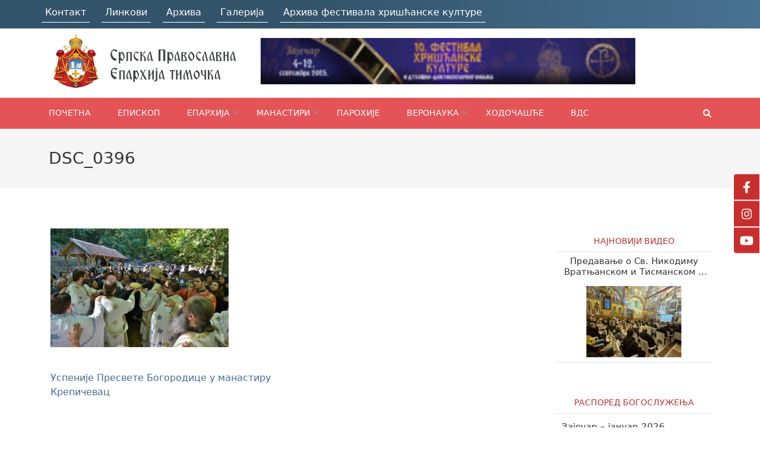

--- FILE ---
content_type: text/html; charset=UTF-8
request_url: https://eparhija-timocka.org/uspenije-presvete-bogorodice-u-manastiru-krepicevac/dsc_0396-2/
body_size: 99794
content:
    <!DOCTYPE html>
    <html lang="sr-RS">
    
<head itemscope itemtype="https://schema.org/WebSite">

    <meta charset="UTF-8">
    <meta name="viewport" content="width=device-width, initial-scale=1">
    <link rel="profile" href="http://gmpg.org/xfn/11">
    <link rel="pingback" href="https://eparhija-timocka.org/xmlrpc.php">
    
	  <meta name='robots' content='index, follow, max-image-preview:large, max-snippet:-1, max-video-preview:-1' />
	<style>img:is([sizes="auto" i], [sizes^="auto," i]) { contain-intrinsic-size: 3000px 1500px }</style>
	
	<!-- This site is optimized with the Yoast SEO plugin v22.3 - https://yoast.com/wordpress/plugins/seo/ -->
	<title>DSC_0396 - Епархија тимочка</title>
	<link rel="canonical" href="https://eparhija-timocka.org/uspenije-presvete-bogorodice-u-manastiru-krepicevac/dsc_0396-2/" />
	<meta property="og:locale" content="sr_RS" />
	<meta property="og:type" content="article" />
	<meta property="og:title" content="DSC_0396 - Епархија тимочка" />
	<meta property="og:url" content="https://eparhija-timocka.org/uspenije-presvete-bogorodice-u-manastiru-krepicevac/dsc_0396-2/" />
	<meta property="og:site_name" content="Епархија тимочка" />
	<meta property="og:image" content="https://eparhija-timocka.org/uspenije-presvete-bogorodice-u-manastiru-krepicevac/dsc_0396-2" />
	<meta property="og:image:width" content="640" />
	<meta property="og:image:height" content="427" />
	<meta property="og:image:type" content="image/jpeg" />
	<script type="application/ld+json" class="yoast-schema-graph">{"@context":"https://schema.org","@graph":[{"@type":"WebPage","@id":"https://eparhija-timocka.org/uspenije-presvete-bogorodice-u-manastiru-krepicevac/dsc_0396-2/","url":"https://eparhija-timocka.org/uspenije-presvete-bogorodice-u-manastiru-krepicevac/dsc_0396-2/","name":"DSC_0396 - Епархија тимочка","isPartOf":{"@id":"https://eparhija-timocka.org/#website"},"primaryImageOfPage":{"@id":"https://eparhija-timocka.org/uspenije-presvete-bogorodice-u-manastiru-krepicevac/dsc_0396-2/#primaryimage"},"image":{"@id":"https://eparhija-timocka.org/uspenije-presvete-bogorodice-u-manastiru-krepicevac/dsc_0396-2/#primaryimage"},"thumbnailUrl":"https://eparhija-timocka.org/wp-content/uploads/2014/08/DSC_03961.jpg","datePublished":"2014-08-29T09:03:11+00:00","dateModified":"2014-08-29T09:03:11+00:00","breadcrumb":{"@id":"https://eparhija-timocka.org/uspenije-presvete-bogorodice-u-manastiru-krepicevac/dsc_0396-2/#breadcrumb"},"inLanguage":"sr-RS","potentialAction":[{"@type":"ReadAction","target":["https://eparhija-timocka.org/uspenije-presvete-bogorodice-u-manastiru-krepicevac/dsc_0396-2/"]}]},{"@type":"ImageObject","inLanguage":"sr-RS","@id":"https://eparhija-timocka.org/uspenije-presvete-bogorodice-u-manastiru-krepicevac/dsc_0396-2/#primaryimage","url":"https://eparhija-timocka.org/wp-content/uploads/2014/08/DSC_03961.jpg","contentUrl":"https://eparhija-timocka.org/wp-content/uploads/2014/08/DSC_03961.jpg","width":640,"height":427},{"@type":"BreadcrumbList","@id":"https://eparhija-timocka.org/uspenije-presvete-bogorodice-u-manastiru-krepicevac/dsc_0396-2/#breadcrumb","itemListElement":[{"@type":"ListItem","position":1,"name":"Home","item":"https://eparhija-timocka.org/"},{"@type":"ListItem","position":2,"name":"Успеније Пресвете Богородице у манастиру Крепичевац","item":"https://eparhija-timocka.org/uspenije-presvete-bogorodice-u-manastiru-krepicevac/"},{"@type":"ListItem","position":3,"name":"DSC_0396"}]},{"@type":"WebSite","@id":"https://eparhija-timocka.org/#website","url":"https://eparhija-timocka.org/","name":"Епархија тимочка","description":"Званична презентација Епархије тимочке","publisher":{"@id":"https://eparhija-timocka.org/#organization"},"potentialAction":[{"@type":"SearchAction","target":{"@type":"EntryPoint","urlTemplate":"https://eparhija-timocka.org/?s={search_term_string}"},"query-input":"required name=search_term_string"}],"inLanguage":"sr-RS"},{"@type":"Organization","@id":"https://eparhija-timocka.org/#organization","name":"Епархија тимочка","url":"https://eparhija-timocka.org/","logo":{"@type":"ImageObject","inLanguage":"sr-RS","@id":"https://eparhija-timocka.org/#/schema/logo/image/","url":"https://eparhija-timocka.org/wp-content/uploads/2023/10/grb1-e1505556391543-removebg-preview.png","contentUrl":"https://eparhija-timocka.org/wp-content/uploads/2023/10/grb1-e1505556391543-removebg-preview.png","width":318,"height":90,"caption":"Епархија тимочка"},"image":{"@id":"https://eparhija-timocka.org/#/schema/logo/image/"}}]}</script>
	<!-- / Yoast SEO plugin. -->


<link rel='dns-prefetch' href='//fonts.googleapis.com' />
<link rel="alternate" type="application/rss+xml" title="Епархија тимочка &raquo; довод" href="https://eparhija-timocka.org/feed/" />
<link rel="alternate" type="application/rss+xml" title="Епархија тимочка &raquo; довод коментара" href="https://eparhija-timocka.org/comments/feed/" />

<script>
var MP3jPLAYLISTS = [];
var MP3jPLAYERS = [];
</script>
<link rel="alternate" type="application/rss+xml" title="Епархија тимочка &raquo; довод коментара на DSC_0396" href="https://eparhija-timocka.org/uspenije-presvete-bogorodice-u-manastiru-krepicevac/dsc_0396-2/feed/" />
<script type="text/javascript">
/* <![CDATA[ */
window._wpemojiSettings = {"baseUrl":"https:\/\/s.w.org\/images\/core\/emoji\/15.0.3\/72x72\/","ext":".png","svgUrl":"https:\/\/s.w.org\/images\/core\/emoji\/15.0.3\/svg\/","svgExt":".svg","source":{"concatemoji":"https:\/\/eparhija-timocka.org\/wp-includes\/js\/wp-emoji-release.min.js?ver=6.7.4"}};
/*! This file is auto-generated */
!function(i,n){var o,s,e;function c(e){try{var t={supportTests:e,timestamp:(new Date).valueOf()};sessionStorage.setItem(o,JSON.stringify(t))}catch(e){}}function p(e,t,n){e.clearRect(0,0,e.canvas.width,e.canvas.height),e.fillText(t,0,0);var t=new Uint32Array(e.getImageData(0,0,e.canvas.width,e.canvas.height).data),r=(e.clearRect(0,0,e.canvas.width,e.canvas.height),e.fillText(n,0,0),new Uint32Array(e.getImageData(0,0,e.canvas.width,e.canvas.height).data));return t.every(function(e,t){return e===r[t]})}function u(e,t,n){switch(t){case"flag":return n(e,"\ud83c\udff3\ufe0f\u200d\u26a7\ufe0f","\ud83c\udff3\ufe0f\u200b\u26a7\ufe0f")?!1:!n(e,"\ud83c\uddfa\ud83c\uddf3","\ud83c\uddfa\u200b\ud83c\uddf3")&&!n(e,"\ud83c\udff4\udb40\udc67\udb40\udc62\udb40\udc65\udb40\udc6e\udb40\udc67\udb40\udc7f","\ud83c\udff4\u200b\udb40\udc67\u200b\udb40\udc62\u200b\udb40\udc65\u200b\udb40\udc6e\u200b\udb40\udc67\u200b\udb40\udc7f");case"emoji":return!n(e,"\ud83d\udc26\u200d\u2b1b","\ud83d\udc26\u200b\u2b1b")}return!1}function f(e,t,n){var r="undefined"!=typeof WorkerGlobalScope&&self instanceof WorkerGlobalScope?new OffscreenCanvas(300,150):i.createElement("canvas"),a=r.getContext("2d",{willReadFrequently:!0}),o=(a.textBaseline="top",a.font="600 32px Arial",{});return e.forEach(function(e){o[e]=t(a,e,n)}),o}function t(e){var t=i.createElement("script");t.src=e,t.defer=!0,i.head.appendChild(t)}"undefined"!=typeof Promise&&(o="wpEmojiSettingsSupports",s=["flag","emoji"],n.supports={everything:!0,everythingExceptFlag:!0},e=new Promise(function(e){i.addEventListener("DOMContentLoaded",e,{once:!0})}),new Promise(function(t){var n=function(){try{var e=JSON.parse(sessionStorage.getItem(o));if("object"==typeof e&&"number"==typeof e.timestamp&&(new Date).valueOf()<e.timestamp+604800&&"object"==typeof e.supportTests)return e.supportTests}catch(e){}return null}();if(!n){if("undefined"!=typeof Worker&&"undefined"!=typeof OffscreenCanvas&&"undefined"!=typeof URL&&URL.createObjectURL&&"undefined"!=typeof Blob)try{var e="postMessage("+f.toString()+"("+[JSON.stringify(s),u.toString(),p.toString()].join(",")+"));",r=new Blob([e],{type:"text/javascript"}),a=new Worker(URL.createObjectURL(r),{name:"wpTestEmojiSupports"});return void(a.onmessage=function(e){c(n=e.data),a.terminate(),t(n)})}catch(e){}c(n=f(s,u,p))}t(n)}).then(function(e){for(var t in e)n.supports[t]=e[t],n.supports.everything=n.supports.everything&&n.supports[t],"flag"!==t&&(n.supports.everythingExceptFlag=n.supports.everythingExceptFlag&&n.supports[t]);n.supports.everythingExceptFlag=n.supports.everythingExceptFlag&&!n.supports.flag,n.DOMReady=!1,n.readyCallback=function(){n.DOMReady=!0}}).then(function(){return e}).then(function(){var e;n.supports.everything||(n.readyCallback(),(e=n.source||{}).concatemoji?t(e.concatemoji):e.wpemoji&&e.twemoji&&(t(e.twemoji),t(e.wpemoji)))}))}((window,document),window._wpemojiSettings);
/* ]]> */
</script>
<link rel='stylesheet' id='mailchimpSF_main_css-css' href='https://eparhija-timocka.org/?mcsf_action=main_css&#038;ver=6.7.4' type='text/css' media='all' />
<!--[if IE]>
<link rel='stylesheet' id='mailchimpSF_ie_css-css' href='https://eparhija-timocka.org/wp-content/plugins/mailchimp/css/ie.css?ver=6.7.4' type='text/css' media='all' />
<![endif]-->
<link rel='stylesheet' id='A5-framework-css' href='https://eparhija-timocka.org/a5-framework-frontend.css/?ver=1.0%20beta%2020160408%20AFPW' type='text/css' media='all' />
<style id='wp-emoji-styles-inline-css' type='text/css'>

	img.wp-smiley, img.emoji {
		display: inline !important;
		border: none !important;
		box-shadow: none !important;
		height: 1em !important;
		width: 1em !important;
		margin: 0 0.07em !important;
		vertical-align: -0.1em !important;
		background: none !important;
		padding: 0 !important;
	}
</style>
<link rel='stylesheet' id='wp-block-library-css' href='https://eparhija-timocka.org/wp-includes/css/dist/block-library/style.min.css?ver=6.7.4' type='text/css' media='all' />
<style id='pdfemb-pdf-embedder-viewer-style-inline-css' type='text/css'>
.wp-block-pdfemb-pdf-embedder-viewer{max-width:none}

</style>
<style id='classic-theme-styles-inline-css' type='text/css'>
/*! This file is auto-generated */
.wp-block-button__link{color:#fff;background-color:#32373c;border-radius:9999px;box-shadow:none;text-decoration:none;padding:calc(.667em + 2px) calc(1.333em + 2px);font-size:1.125em}.wp-block-file__button{background:#32373c;color:#fff;text-decoration:none}
</style>
<style id='global-styles-inline-css' type='text/css'>
:root{--wp--preset--aspect-ratio--square: 1;--wp--preset--aspect-ratio--4-3: 4/3;--wp--preset--aspect-ratio--3-4: 3/4;--wp--preset--aspect-ratio--3-2: 3/2;--wp--preset--aspect-ratio--2-3: 2/3;--wp--preset--aspect-ratio--16-9: 16/9;--wp--preset--aspect-ratio--9-16: 9/16;--wp--preset--color--black: #000000;--wp--preset--color--cyan-bluish-gray: #abb8c3;--wp--preset--color--white: #ffffff;--wp--preset--color--pale-pink: #f78da7;--wp--preset--color--vivid-red: #cf2e2e;--wp--preset--color--luminous-vivid-orange: #ff6900;--wp--preset--color--luminous-vivid-amber: #fcb900;--wp--preset--color--light-green-cyan: #7bdcb5;--wp--preset--color--vivid-green-cyan: #00d084;--wp--preset--color--pale-cyan-blue: #8ed1fc;--wp--preset--color--vivid-cyan-blue: #0693e3;--wp--preset--color--vivid-purple: #9b51e0;--wp--preset--gradient--vivid-cyan-blue-to-vivid-purple: linear-gradient(135deg,rgba(6,147,227,1) 0%,rgb(155,81,224) 100%);--wp--preset--gradient--light-green-cyan-to-vivid-green-cyan: linear-gradient(135deg,rgb(122,220,180) 0%,rgb(0,208,130) 100%);--wp--preset--gradient--luminous-vivid-amber-to-luminous-vivid-orange: linear-gradient(135deg,rgba(252,185,0,1) 0%,rgba(255,105,0,1) 100%);--wp--preset--gradient--luminous-vivid-orange-to-vivid-red: linear-gradient(135deg,rgba(255,105,0,1) 0%,rgb(207,46,46) 100%);--wp--preset--gradient--very-light-gray-to-cyan-bluish-gray: linear-gradient(135deg,rgb(238,238,238) 0%,rgb(169,184,195) 100%);--wp--preset--gradient--cool-to-warm-spectrum: linear-gradient(135deg,rgb(74,234,220) 0%,rgb(151,120,209) 20%,rgb(207,42,186) 40%,rgb(238,44,130) 60%,rgb(251,105,98) 80%,rgb(254,248,76) 100%);--wp--preset--gradient--blush-light-purple: linear-gradient(135deg,rgb(255,206,236) 0%,rgb(152,150,240) 100%);--wp--preset--gradient--blush-bordeaux: linear-gradient(135deg,rgb(254,205,165) 0%,rgb(254,45,45) 50%,rgb(107,0,62) 100%);--wp--preset--gradient--luminous-dusk: linear-gradient(135deg,rgb(255,203,112) 0%,rgb(199,81,192) 50%,rgb(65,88,208) 100%);--wp--preset--gradient--pale-ocean: linear-gradient(135deg,rgb(255,245,203) 0%,rgb(182,227,212) 50%,rgb(51,167,181) 100%);--wp--preset--gradient--electric-grass: linear-gradient(135deg,rgb(202,248,128) 0%,rgb(113,206,126) 100%);--wp--preset--gradient--midnight: linear-gradient(135deg,rgb(2,3,129) 0%,rgb(40,116,252) 100%);--wp--preset--font-size--small: 13px;--wp--preset--font-size--medium: 20px;--wp--preset--font-size--large: 36px;--wp--preset--font-size--x-large: 42px;--wp--preset--spacing--20: 0.44rem;--wp--preset--spacing--30: 0.67rem;--wp--preset--spacing--40: 1rem;--wp--preset--spacing--50: 1.5rem;--wp--preset--spacing--60: 2.25rem;--wp--preset--spacing--70: 3.38rem;--wp--preset--spacing--80: 5.06rem;--wp--preset--shadow--natural: 6px 6px 9px rgba(0, 0, 0, 0.2);--wp--preset--shadow--deep: 12px 12px 50px rgba(0, 0, 0, 0.4);--wp--preset--shadow--sharp: 6px 6px 0px rgba(0, 0, 0, 0.2);--wp--preset--shadow--outlined: 6px 6px 0px -3px rgba(255, 255, 255, 1), 6px 6px rgba(0, 0, 0, 1);--wp--preset--shadow--crisp: 6px 6px 0px rgba(0, 0, 0, 1);}:where(.is-layout-flex){gap: 0.5em;}:where(.is-layout-grid){gap: 0.5em;}body .is-layout-flex{display: flex;}.is-layout-flex{flex-wrap: wrap;align-items: center;}.is-layout-flex > :is(*, div){margin: 0;}body .is-layout-grid{display: grid;}.is-layout-grid > :is(*, div){margin: 0;}:where(.wp-block-columns.is-layout-flex){gap: 2em;}:where(.wp-block-columns.is-layout-grid){gap: 2em;}:where(.wp-block-post-template.is-layout-flex){gap: 1.25em;}:where(.wp-block-post-template.is-layout-grid){gap: 1.25em;}.has-black-color{color: var(--wp--preset--color--black) !important;}.has-cyan-bluish-gray-color{color: var(--wp--preset--color--cyan-bluish-gray) !important;}.has-white-color{color: var(--wp--preset--color--white) !important;}.has-pale-pink-color{color: var(--wp--preset--color--pale-pink) !important;}.has-vivid-red-color{color: var(--wp--preset--color--vivid-red) !important;}.has-luminous-vivid-orange-color{color: var(--wp--preset--color--luminous-vivid-orange) !important;}.has-luminous-vivid-amber-color{color: var(--wp--preset--color--luminous-vivid-amber) !important;}.has-light-green-cyan-color{color: var(--wp--preset--color--light-green-cyan) !important;}.has-vivid-green-cyan-color{color: var(--wp--preset--color--vivid-green-cyan) !important;}.has-pale-cyan-blue-color{color: var(--wp--preset--color--pale-cyan-blue) !important;}.has-vivid-cyan-blue-color{color: var(--wp--preset--color--vivid-cyan-blue) !important;}.has-vivid-purple-color{color: var(--wp--preset--color--vivid-purple) !important;}.has-black-background-color{background-color: var(--wp--preset--color--black) !important;}.has-cyan-bluish-gray-background-color{background-color: var(--wp--preset--color--cyan-bluish-gray) !important;}.has-white-background-color{background-color: var(--wp--preset--color--white) !important;}.has-pale-pink-background-color{background-color: var(--wp--preset--color--pale-pink) !important;}.has-vivid-red-background-color{background-color: var(--wp--preset--color--vivid-red) !important;}.has-luminous-vivid-orange-background-color{background-color: var(--wp--preset--color--luminous-vivid-orange) !important;}.has-luminous-vivid-amber-background-color{background-color: var(--wp--preset--color--luminous-vivid-amber) !important;}.has-light-green-cyan-background-color{background-color: var(--wp--preset--color--light-green-cyan) !important;}.has-vivid-green-cyan-background-color{background-color: var(--wp--preset--color--vivid-green-cyan) !important;}.has-pale-cyan-blue-background-color{background-color: var(--wp--preset--color--pale-cyan-blue) !important;}.has-vivid-cyan-blue-background-color{background-color: var(--wp--preset--color--vivid-cyan-blue) !important;}.has-vivid-purple-background-color{background-color: var(--wp--preset--color--vivid-purple) !important;}.has-black-border-color{border-color: var(--wp--preset--color--black) !important;}.has-cyan-bluish-gray-border-color{border-color: var(--wp--preset--color--cyan-bluish-gray) !important;}.has-white-border-color{border-color: var(--wp--preset--color--white) !important;}.has-pale-pink-border-color{border-color: var(--wp--preset--color--pale-pink) !important;}.has-vivid-red-border-color{border-color: var(--wp--preset--color--vivid-red) !important;}.has-luminous-vivid-orange-border-color{border-color: var(--wp--preset--color--luminous-vivid-orange) !important;}.has-luminous-vivid-amber-border-color{border-color: var(--wp--preset--color--luminous-vivid-amber) !important;}.has-light-green-cyan-border-color{border-color: var(--wp--preset--color--light-green-cyan) !important;}.has-vivid-green-cyan-border-color{border-color: var(--wp--preset--color--vivid-green-cyan) !important;}.has-pale-cyan-blue-border-color{border-color: var(--wp--preset--color--pale-cyan-blue) !important;}.has-vivid-cyan-blue-border-color{border-color: var(--wp--preset--color--vivid-cyan-blue) !important;}.has-vivid-purple-border-color{border-color: var(--wp--preset--color--vivid-purple) !important;}.has-vivid-cyan-blue-to-vivid-purple-gradient-background{background: var(--wp--preset--gradient--vivid-cyan-blue-to-vivid-purple) !important;}.has-light-green-cyan-to-vivid-green-cyan-gradient-background{background: var(--wp--preset--gradient--light-green-cyan-to-vivid-green-cyan) !important;}.has-luminous-vivid-amber-to-luminous-vivid-orange-gradient-background{background: var(--wp--preset--gradient--luminous-vivid-amber-to-luminous-vivid-orange) !important;}.has-luminous-vivid-orange-to-vivid-red-gradient-background{background: var(--wp--preset--gradient--luminous-vivid-orange-to-vivid-red) !important;}.has-very-light-gray-to-cyan-bluish-gray-gradient-background{background: var(--wp--preset--gradient--very-light-gray-to-cyan-bluish-gray) !important;}.has-cool-to-warm-spectrum-gradient-background{background: var(--wp--preset--gradient--cool-to-warm-spectrum) !important;}.has-blush-light-purple-gradient-background{background: var(--wp--preset--gradient--blush-light-purple) !important;}.has-blush-bordeaux-gradient-background{background: var(--wp--preset--gradient--blush-bordeaux) !important;}.has-luminous-dusk-gradient-background{background: var(--wp--preset--gradient--luminous-dusk) !important;}.has-pale-ocean-gradient-background{background: var(--wp--preset--gradient--pale-ocean) !important;}.has-electric-grass-gradient-background{background: var(--wp--preset--gradient--electric-grass) !important;}.has-midnight-gradient-background{background: var(--wp--preset--gradient--midnight) !important;}.has-small-font-size{font-size: var(--wp--preset--font-size--small) !important;}.has-medium-font-size{font-size: var(--wp--preset--font-size--medium) !important;}.has-large-font-size{font-size: var(--wp--preset--font-size--large) !important;}.has-x-large-font-size{font-size: var(--wp--preset--font-size--x-large) !important;}
:where(.wp-block-post-template.is-layout-flex){gap: 1.25em;}:where(.wp-block-post-template.is-layout-grid){gap: 1.25em;}
:where(.wp-block-columns.is-layout-flex){gap: 2em;}:where(.wp-block-columns.is-layout-grid){gap: 2em;}
:root :where(.wp-block-pullquote){font-size: 1.5em;line-height: 1.6;}
</style>
<link rel='stylesheet' id='sticky-social-icons-css' href='https://eparhija-timocka.org/wp-content/plugins/sticky-social-icons/public/assets/build/css/sticky-social-icons-public.css?ver=1.2.1' type='text/css' media='all' />
<link rel='stylesheet' id='font-awesome-css' href='https://eparhija-timocka.org/wp-content/plugins/elementor/assets/lib/font-awesome/css/font-awesome.min.css?ver=4.7.0' type='text/css' media='all' />
<link rel='stylesheet' id='qtip2css-css' href='https://eparhija-timocka.org/wp-content/plugins/wordpress-tooltips/js/qtip2/jquery.qtip.min.css?ver=6.7.4' type='text/css' media='all' />
<link rel='stylesheet' id='directorycss-css' href='https://eparhija-timocka.org/wp-content/plugins/wordpress-tooltips/js/jdirectory/directory.min.css?ver=6.7.4' type='text/css' media='all' />
<link rel='stylesheet' id='wp-lightbox-2.min.css-css' href='https://eparhija-timocka.org/wp-content/plugins/wp-lightbox-2/styles/lightbox.min.css?ver=1.3.4' type='text/css' media='all' />
<link rel='stylesheet' id='parent-style-css' href='https://eparhija-timocka.org/wp-content/themes/themes/numinous/style.css?ver=6.7.4' type='text/css' media='all' />
<link rel='stylesheet' id='slick-slider-core-css-css' href='https://eparhija-timocka.org/wp-content/themes/themes/numinous-child/assets/css/slick.css?ver=6.7.4' type='text/css' media='all' />
<link rel='stylesheet' id='numinous-google-fonts-css' href='https://fonts.googleapis.com/css?family=Roboto%3A400%2C700&#038;ver=6.7.4#038;display=fallback' type='text/css' media='all' />
<link rel='stylesheet' id='owl-carousel-css' href='https://eparhija-timocka.org/wp-content/themes/themes/numinous/css/owl.carousel.min.css?ver=6.7.4' type='text/css' media='all' />
<link rel='stylesheet' id='ticker-style-css' href='https://eparhija-timocka.org/wp-content/themes/themes/numinous/css/ticker-style.min.css?ver=6.7.4' type='text/css' media='all' />
<link rel='stylesheet' id='numinous-style-css' href='https://eparhija-timocka.org/wp-content/themes/themes/numinous-child/style.css?ver=1.0.0' type='text/css' media='all' />
<link rel='stylesheet' id='wpdreams-asl-basic-css' href='https://eparhija-timocka.org/wp-content/plugins/ajax-search-lite/css/style.basic.css?ver=4.11.5' type='text/css' media='all' />
<link rel='stylesheet' id='wpdreams-ajaxsearchlite-css' href='https://eparhija-timocka.org/wp-content/plugins/ajax-search-lite/css/style-simple-red.css?ver=4.11.5' type='text/css' media='all' />
<link rel='stylesheet' id='mp3-jplayer-css' href='https://eparhija-timocka.org/wp-content/plugins/mp3-jplayer/css/dark.css?ver=2.7.3' type='text/css' media='all' />
<script type="text/javascript" src="https://eparhija-timocka.org/wp-includes/js/jquery/jquery.min.js?ver=3.7.1" id="jquery-core-js"></script>
<script type="text/javascript" src="https://eparhija-timocka.org/wp-includes/js/jquery/jquery-migrate.min.js?ver=3.4.1" id="jquery-migrate-js"></script>
<script type="text/javascript" src="https://eparhija-timocka.org/wp-content/plugins/sticky-menu-or-anything-on-scroll/assets/js/jq-sticky-anything.min.js?ver=2.1.1" id="stickyAnythingLib-js"></script>
<script type="text/javascript" src="https://eparhija-timocka.org/wp-content/plugins/wordpress-tooltips/js/qtip2/jquery.qtip.min.js?ver=6.7.4" id="qtip2js-js"></script>
<script type="text/javascript" src="https://eparhija-timocka.org/wp-content/plugins/wordpress-tooltips/js/jdirectory/jquery.directory.min.js?ver=6.7.4" id="directoryjs-js"></script>
<script type="text/javascript" src="https://eparhija-timocka.org/wp-content/themes/themes/numinous-child/main.js?ver=6.7.4" id="main-script-js"></script>
<script type="text/javascript" src="https://eparhija-timocka.org/wp-content/themes/themes/numinous-child/assets/js/slick.js?ver=6.7.4" id="slick-core-js-js"></script>
<link rel="https://api.w.org/" href="https://eparhija-timocka.org/wp-json/" /><link rel="alternate" title="JSON" type="application/json" href="https://eparhija-timocka.org/wp-json/wp/v2/media/4027" /><link rel="EditURI" type="application/rsd+xml" title="RSD" href="https://eparhija-timocka.org/xmlrpc.php?rsd" />
<meta name="generator" content="WordPress 6.7.4" />
<link rel='shortlink' href='https://eparhija-timocka.org/?p=4027' />
<link rel="alternate" title="oEmbed (JSON)" type="application/json+oembed" href="https://eparhija-timocka.org/wp-json/oembed/1.0/embed?url=https%3A%2F%2Feparhija-timocka.org%2Fuspenije-presvete-bogorodice-u-manastiru-krepicevac%2Fdsc_0396-2%2F" />
<link rel="alternate" title="oEmbed (XML)" type="text/xml+oembed" href="https://eparhija-timocka.org/wp-json/oembed/1.0/embed?url=https%3A%2F%2Feparhija-timocka.org%2Fuspenije-presvete-bogorodice-u-manastiru-krepicevac%2Fdsc_0396-2%2F&#038;format=xml" />
<style>
		#category-posts-5-internal ul {padding: 0;}
#category-posts-5-internal .cat-post-item img {max-width: initial; max-height: initial; margin: initial;}
#category-posts-5-internal .cat-post-author {margin-bottom: 0;}
#category-posts-5-internal .cat-post-thumbnail {margin: 5px 10px 5px 0;}
#category-posts-5-internal .cat-post-item:before {content: ""; clear: both;}
#category-posts-5-internal .cat-post-excerpt-more {display: inline-block;}
#category-posts-5-internal .cat-post-item {list-style: none; margin: 3px 0 10px; padding: 3px 0;}
#category-posts-5-internal .cat-post-current .cat-post-title {font-weight: bold; text-transform: uppercase;}
#category-posts-5-internal [class*=cat-post-tax] {font-size: 0.85em;}
#category-posts-5-internal [class*=cat-post-tax] * {display:inline-block;}
#category-posts-5-internal .cat-post-item:after {content: ""; display: table;	clear: both;}
#category-posts-5-internal .cat-post-item .cat-post-title {overflow: hidden;text-overflow: ellipsis;white-space: initial;display: -webkit-box;-webkit-line-clamp: 2;-webkit-box-orient: vertical;padding-bottom: 0 !important;}
#category-posts-5-internal .cat-post-item:after {content: ""; display: table;	clear: both;}
#category-posts-5-internal .cat-post-thumbnail {display:block; float:left; margin:5px 10px 5px 0;}
#category-posts-5-internal .cat-post-crop {overflow:hidden;display:block;}
#category-posts-5-internal p {margin:5px 0 0 0}
#category-posts-5-internal li > div {margin:5px 0 0 0; clear:both;}
#category-posts-5-internal .dashicons {vertical-align:middle;}
#category-posts-5-internal .cat-post-thumbnail .cat-post-crop img {height: 150px;}
#category-posts-5-internal .cat-post-thumbnail .cat-post-crop img {width: 150px;}
#category-posts-5-internal .cat-post-thumbnail .cat-post-crop img {object-fit: cover; max-width: 100%; display: block;}
#category-posts-5-internal .cat-post-thumbnail .cat-post-crop-not-supported img {width: 100%;}
#category-posts-5-internal .cat-post-thumbnail {max-width:100%;}
#category-posts-5-internal .cat-post-item img {margin: initial;}
#category-posts-3-internal ul {padding: 0;}
#category-posts-3-internal .cat-post-item img {max-width: initial; max-height: initial; margin: initial;}
#category-posts-3-internal .cat-post-author {margin-bottom: 0;}
#category-posts-3-internal .cat-post-thumbnail {margin: 5px 10px 5px 0;}
#category-posts-3-internal .cat-post-item:before {content: ""; clear: both;}
#category-posts-3-internal .cat-post-excerpt-more {display: inline-block;}
#category-posts-3-internal .cat-post-item {list-style: none; margin: 3px 0 10px; padding: 3px 0;}
#category-posts-3-internal .cat-post-current .cat-post-title {font-weight: bold; text-transform: uppercase;}
#category-posts-3-internal [class*=cat-post-tax] {font-size: 0.85em;}
#category-posts-3-internal [class*=cat-post-tax] * {display:inline-block;}
#category-posts-3-internal .cat-post-item:after {content: ""; display: table;	clear: both;}
#category-posts-3-internal .cat-post-item .cat-post-title {overflow: hidden;text-overflow: ellipsis;white-space: initial;display: -webkit-box;-webkit-line-clamp: 2;-webkit-box-orient: vertical;padding-bottom: 0 !important;}
#category-posts-3-internal .cat-post-item:after {content: ""; display: table;	clear: both;}
#category-posts-3-internal .cat-post-thumbnail {display:block; float:left; margin:5px 10px 5px 0;}
#category-posts-3-internal .cat-post-crop {overflow:hidden;display:block;}
#category-posts-3-internal p {margin:5px 0 0 0}
#category-posts-3-internal li > div {margin:5px 0 0 0; clear:both;}
#category-posts-3-internal .dashicons {vertical-align:middle;}
#category-posts-3-internal .cat-post-thumbnail .cat-post-crop img {height: 150px;}
#category-posts-3-internal .cat-post-thumbnail .cat-post-crop img {width: 150px;}
#category-posts-3-internal .cat-post-thumbnail .cat-post-crop img {object-fit: cover; max-width: 100%; display: block;}
#category-posts-3-internal .cat-post-thumbnail .cat-post-crop-not-supported img {width: 100%;}
#category-posts-3-internal .cat-post-thumbnail {max-width:100%;}
#category-posts-3-internal .cat-post-item img {margin: initial;}
</style>
		<style id="sticky-social-icons-styles">#sticky-social-icons-container{top: 300px}#sticky-social-icons-container li a{font-size: 20px; width: 70px; height:70px; }#sticky-social-icons-container.with-animation li a:hover{width: 80px; }#sticky-social-icons-container li a.fab-fa-facebook-f{color: #fff; background: #1e73be; }#sticky-social-icons-container li a.fab-fa-facebook-f:hover{color: #fff; background: #194da8; }#sticky-social-icons-container li a.fab-fa-instagram{color: #fff; background: #e878e8; }#sticky-social-icons-container li a.fab-fa-instagram:hover{color: #fff; background: #ae78e8; }#sticky-social-icons-container li a.fab-fa-youtube{color: #fff; background: #e51b1b; }#sticky-social-icons-container li a.fab-fa-youtube:hover{color: #fff; background: #c41717; }@media( max-width: 415px ){#sticky-social-icons-container li a{font-size: 17px; width: 59.5px; height:59.5px; }}</style> 	<script type="text/javascript">	
	if(typeof jQuery=='undefined')
	{
		document.write('<'+'script src="https://eparhija-timocka.org/wp-content/plugins//wordpress-tooltips/js/qtip/jquery.js" type="text/javascript"></'+'script>');
	}
	</script>
	<script type="text/javascript">

	function toolTips(whichID,theTipContent)
	{
    		theTipContent = theTipContent.replace('[[[[[','');
    		theTipContent = theTipContent.replace(']]]]]','');
    		theTipContent = theTipContent.replace('@@@@','');
    		theTipContent = theTipContent.replace('####','');
    		theTipContent = theTipContent.replace('%%%%','');
    		theTipContent = theTipContent.replace('//##','');
    		theTipContent = theTipContent.replace('##]]','');
    		    		    		    		
			jQuery(whichID).qtip
			(
				{
					content:
					{
						text:theTipContent,
												
					},
   					style:
   					{
   					   						classes:' qtip-dark wordpress-tooltip-free qtip-rounded qtip-shadow '
    				},
    				position:
    				{
    					viewport: jQuery(window),
    					my: 'bottom center',
    					at: 'top center'
    				},
					show:'mouseover',
					hide: { fixed: true, delay: 200 }
				}
			)
	}
</script>
	
	<style type="text/css">
	.tooltips_table .tooltipsall
	{
		border-bottom:none !important;
	}
	.tooltips_table span {
    color: inherit !important;
	}
	.qtip-content .tooltipsall
	{
		border-bottom:none !important;
		color: inherit !important;
	}
	
		.tooltipsincontent
	{
		border-bottom:2px dotted #888;	
	}

	.tooltipsPopupCreditLink a
	{
		color:gray;
	}	
	</style>
			<style type="text/css">
			.navitems a
			{
				text-decoration: none !important;
			}
		</style>
						<link rel="preconnect" href="https://fonts.gstatic.com" crossorigin />
				<link rel="preload" as="style" href="//fonts.googleapis.com/css?family=Open+Sans&display=swap" />
				<link rel="stylesheet" href="//fonts.googleapis.com/css?family=Open+Sans&display=swap" media="all" />
				<meta name="generator" content="Elementor 3.15.3; features: e_dom_optimization, e_optimized_assets_loading, e_optimized_css_loading, additional_custom_breakpoints; settings: css_print_method-external, google_font-enabled, font_display-auto">
                <style>
                    
					div[id*='ajaxsearchlitesettings'].searchsettings .asl_option_inner label {
						font-size: 0px !important;
						color: rgba(0, 0, 0, 0);
					}
					div[id*='ajaxsearchlitesettings'].searchsettings .asl_option_inner label:after {
						font-size: 11px !important;
						position: absolute;
						top: 0;
						left: 0;
						z-index: 1;
					}
					.asl_w_container {
						width: 100%;
						margin: 0px 0px 0px 0px;
						min-width: 200px;
					}
					div[id*='ajaxsearchlite'].asl_m {
						width: 100%;
					}
					div[id*='ajaxsearchliteres'].wpdreams_asl_results div.resdrg span.highlighted {
						font-weight: bold;
						color: rgba(217, 49, 43, 1);
						background-color: rgba(238, 238, 238, 1);
					}
					div[id*='ajaxsearchliteres'].wpdreams_asl_results .results img.asl_image {
						width: 70px;
						height: 70px;
						object-fit: cover;
					}
					div.asl_r .results {
						max-height: none;
					}
				
						div.asl_r.asl_w.vertical .results .item::after {
							display: block;
							position: absolute;
							bottom: 0;
							content: '';
							height: 1px;
							width: 100%;
							background: #D8D8D8;
						}
						div.asl_r.asl_w.vertical .results .item.asl_last_item::after {
							display: none;
						}
					                </style>
                <link rel="icon" href="https://eparhija-timocka.org/wp-content/uploads/2023/10/cropped-Hristogram-removebg-preview-1-32x32.png" sizes="32x32" />
<link rel="icon" href="https://eparhija-timocka.org/wp-content/uploads/2023/10/cropped-Hristogram-removebg-preview-1-192x192.png" sizes="192x192" />
<link rel="apple-touch-icon" href="https://eparhija-timocka.org/wp-content/uploads/2023/10/cropped-Hristogram-removebg-preview-1-180x180.png" />
<meta name="msapplication-TileImage" content="https://eparhija-timocka.org/wp-content/uploads/2023/10/cropped-Hristogram-removebg-preview-1-270x270.png" />
		<style type="text/css" id="wp-custom-css">
			/* Do not delete this, important! Sticky social media! */
#sticky-social-icons-container {
    top: 50%;
    transform: translate(0, -50%);
}
a:hover, a:focus, .menu-item a:hover, .menu-item a:focus {
    color: #FFF5BE !important;
    text-decoration: none !important;
    border: none !important;
    outline: none;
}		</style>
		    <link href="https://cdn.jsdelivr.net/npm/bootstrap@5.0.2/dist/css/bootstrap.min.css" rel="stylesheet" integrity="sha384-EVSTQN3/azprG1Anm3QDgpJLIm9Nao0Yz1ztcQTwFspd3yD65VohhpuuCOmLASjC" crossorigin="anonymous">
   
    <link rel="stylesheet" type="text/css" href="//cdn.jsdelivr.net/npm/slick-carousel@1.8.1/slick/slick.css"/>



</head>

<body class="attachment attachment-template-default single single-attachment postid-4027 attachmentid-4027 attachment-jpeg wp-custom-logo group-blog elementor-default" itemscope itemtype="https://schema.org/WebPage">
    <div id="page" class="site">
         <a class="skip-link screen-reader-text" href="#content">Skip to content (Press Enter)</a>
        <header id="masthead" class="site-header" role="banner" itemscope itemtype="https://schema.org/WPHeader">
    		
		  <div class="second-custom-menu">
			  <div class="scm-wrap">
				                <div class="one-second-item"><a href="https://eparhija-timocka.org/kontakt/" target="_blank">Контакт</a></div>
              <div class="one-second-item"><a href="https://eparhija-timocka.org/linkovi/" target="_blank">Линкови</a></div>
              <div class="one-second-item"><a href="https://eparhija-timocka.org/arhiva/" target="_blank">Архива</a></div>
              <div class="one-second-item"><a href="https://eparhija-timocka.org/galerija/fotografije/" target="_blank">Галерија</a></div>
              <div class="one-second-item"><a href="https://eparhija-timocka.org/arhiva-festivala-hriscanske-kulture/" target="_blank">Архива фестивала хришћанске културе</a></div>
			  </div>

            </div>
		
    <div class="header-t">
		<div class="container">

            <div class="site-branding" itemscope itemtype="https://schema.org/Organization">
                <a href="https://eparhija-timocka.org/" class="custom-logo-link" rel="home"><img width="318" height="90" src="https://eparhija-timocka.org/wp-content/uploads/2023/10/grb1-e1505556391543-removebg-preview.png" class="custom-logo" alt="Епархија тимочка" decoding="async" srcset="https://eparhija-timocka.org/wp-content/uploads/2023/10/grb1-e1505556391543-removebg-preview.png 318w, https://eparhija-timocka.org/wp-content/uploads/2023/10/grb1-e1505556391543-removebg-preview-300x85.png 300w" sizes="(max-width: 318px) 100vw, 318px" /></a>				                    <p class="site-title" itemprop="name"><a href="https://eparhija-timocka.org/" rel="home" itemprop="url">Епархија тимочка</a></p>
                    				<p class="site-description" itemprop="description">Званична презентација Епархије тимочке</p>
    			            </div><!-- .site-branding -->

							<div id="header-widget-area" class="custom-chw-widget-area widget-area" role="complementary">
				<div class="chw-widget"><a href="https://eparhija-timocka.org/10-festival-hriscanske-kulture-2025/"><img width="300" height="37" src="https://eparhija-timocka.org/wp-content/uploads/2025/08/10-FHK-baner-728x90-1-300x37.jpg" class="image wp-image-43758  attachment-medium size-medium" alt="" style="max-width: 100%; height: auto;" decoding="async" srcset="https://eparhija-timocka.org/wp-content/uploads/2025/08/10-FHK-baner-728x90-1-300x37.jpg 300w, https://eparhija-timocka.org/wp-content/uploads/2025/08/10-FHK-baner-728x90-1.jpg 728w" sizes="(max-width: 300px) 100vw, 300px" /></a></div>				</div>

							
            		</div>
	</div>
        <div class="header-b">
		<div class="container">
			<button id="mobile-header" data-toggle-target=".main-menu-modal" data-toggle-body-class="showing-main-menu-modal" aria-expanded="false" data-set-focus=".close-main-nav-toggle">
		    	<span></span>
                <span></span>
                <span></span>
			</button>

            <div class="mobile-menu-wrapper">
                <nav id="mobile-site-navigation" class="main-navigation mobile-navigation">
                    <div class="primary-menu-list main-menu-modal cover-modal" data-modal-target-string=".main-menu-modal">
                        <button class="close close-main-nav-toggle" data-toggle-target=".main-menu-modal" data-toggle-body-class="showing-main-menu-modal" aria-expanded="false" data-set-focus=".main-menu-modal"></button>
                        <div class="mobile-menu" aria-label="Mobile">
                            <div class="menu-glavni-meni-container"><ul id="mobile-primary-menu" class="nav-menu main-menu-modal"><li id="menu-item-15" class="menu-item menu-item-type-custom menu-item-object-custom menu-item-home menu-item-15"><a href="http://eparhija-timocka.org/">Почетна</a></li>
<li id="menu-item-3788" class="menu-item menu-item-type-post_type menu-item-object-page menu-item-3788"><a href="https://eparhija-timocka.org/njegovo-visokopreosvestenstvo-mitropolit-timocki-gospodin-g-ilarion/">Епископ</a></li>
<li id="menu-item-2019" class="menu-item menu-item-type-custom menu-item-object-custom menu-item-has-children menu-item-2019"><a>Епархија</a>
<ul class="sub-menu">
	<li id="menu-item-27967" class="menu-item menu-item-type-post_type menu-item-object-page menu-item-27967"><a href="https://eparhija-timocka.org/istorijat-eparhije/">Историјат Епархије</a></li>
	<li id="menu-item-49" class="menu-item menu-item-type-post_type menu-item-object-page menu-item-49"><a href="https://eparhija-timocka.org/raniji-episkopi/">Епископи</a></li>
	<li id="menu-item-406" class="menu-item menu-item-type-post_type menu-item-object-page menu-item-406"><a href="https://eparhija-timocka.org/drustva-i-horovi/">Друштва и хорови</a></li>
	<li id="menu-item-10492" class="menu-item menu-item-type-taxonomy menu-item-object-category menu-item-10492"><a href="https://eparhija-timocka.org/category/hodocasce/">Ходочашће &#8211; Одбор за поклоничка путовања</a></li>
</ul>
</li>
<li id="menu-item-37" class="menu-item menu-item-type-post_type menu-item-object-page menu-item-has-children menu-item-37"><a href="https://eparhija-timocka.org/manastiri/">Манастири</a>
<ul class="sub-menu">
	<li id="menu-item-1413" class="menu-item menu-item-type-custom menu-item-object-custom menu-item-1413"><a target="_blank" href="http://manastirbukovo.org/">Буково</a></li>
	<li id="menu-item-78" class="menu-item menu-item-type-post_type menu-item-object-page menu-item-78"><a href="https://eparhija-timocka.org/manastiri/manastir-svete-trojice/">Света Тројица</a></li>
	<li id="menu-item-77" class="menu-item menu-item-type-post_type menu-item-object-page menu-item-77"><a href="https://eparhija-timocka.org/manastiri/manastir-suvodol/">Суводол</a></li>
	<li id="menu-item-24776" class="menu-item menu-item-type-post_type menu-item-object-page menu-item-24776"><a href="https://eparhija-timocka.org/manastir-vratna/">Вратна</a></li>
	<li id="menu-item-74" class="menu-item menu-item-type-post_type menu-item-object-page menu-item-74"><a href="https://eparhija-timocka.org/manastiri/manastir-lozica/">Лозица</a></li>
	<li id="menu-item-75" class="menu-item menu-item-type-post_type menu-item-object-page menu-item-75"><a href="https://eparhija-timocka.org/manastiri/manastir-krepicevac/">Крепичевац</a></li>
	<li id="menu-item-80" class="menu-item menu-item-type-post_type menu-item-object-page menu-item-80"><a href="https://eparhija-timocka.org/manastiri/manastir-grliste/">Грлиште</a></li>
	<li id="menu-item-81" class="menu-item menu-item-type-post_type menu-item-object-page menu-item-81"><a href="https://eparhija-timocka.org/manastiri/manastir-manastirica/">Манастирица</a></li>
	<li id="menu-item-115" class="menu-item menu-item-type-post_type menu-item-object-page menu-item-115"><a href="https://eparhija-timocka.org/manastiri/manastir-koroglas/">Короглаш</a></li>
	<li id="menu-item-1534" class="menu-item menu-item-type-post_type menu-item-object-page menu-item-1534"><a href="https://eparhija-timocka.org/manastiri/manastir-lapusnja/">Лапушња</a></li>
	<li id="menu-item-1535" class="menu-item menu-item-type-post_type menu-item-object-page menu-item-1535"><a href="https://eparhija-timocka.org/manastiri/manastir-jermencic/">Јерменчић</a></li>
</ul>
</li>
<li id="menu-item-28443" class="menu-item menu-item-type-post_type menu-item-object-page menu-item-28443"><a href="https://eparhija-timocka.org/parohije/">Парохије</a></li>
<li id="menu-item-19897" class="menu-item menu-item-type-custom menu-item-object-custom menu-item-has-children menu-item-19897"><a>Веронаука</a>
<ul class="sub-menu">
	<li id="menu-item-19896" class="menu-item menu-item-type-taxonomy menu-item-object-category menu-item-19896"><a href="https://eparhija-timocka.org/category/veronauka/">Веронаука &#8211; вести</a></li>
	<li id="menu-item-13140" class="menu-item menu-item-type-post_type menu-item-object-page menu-item-13140"><a href="https://eparhija-timocka.org/veroucitelji-2024-2025/">Вероучитељи 2024/2025</a></li>
</ul>
</li>
<li id="menu-item-18251" class="menu-item menu-item-type-taxonomy menu-item-object-category menu-item-18251"><a href="https://eparhija-timocka.org/category/hodocasce/">Ходочашће</a></li>
<li id="menu-item-18252" class="menu-item menu-item-type-taxonomy menu-item-object-category menu-item-18252"><a href="https://eparhija-timocka.org/category/vds/">ВДС</a></li>
</ul></div>                        </div>
                    </div>
                </nav><!-- #mobile-site-navigation -->
            </div>

			<nav id="site-navigation" class="main-navigation" role="navigation" itemscope itemtype="https://schema.org/SiteNavigationElement">
				<div class="menu-glavni-meni-container"><ul id="primary-menu" class="menu"><li class="menu-item menu-item-type-custom menu-item-object-custom menu-item-home menu-item-15"><a href="http://eparhija-timocka.org/">Почетна</a></li>
<li class="menu-item menu-item-type-post_type menu-item-object-page menu-item-3788"><a href="https://eparhija-timocka.org/njegovo-visokopreosvestenstvo-mitropolit-timocki-gospodin-g-ilarion/">Епископ</a></li>
<li class="menu-item menu-item-type-custom menu-item-object-custom menu-item-has-children menu-item-2019"><a>Епархија</a>
<ul class="sub-menu">
	<li class="menu-item menu-item-type-post_type menu-item-object-page menu-item-27967"><a href="https://eparhija-timocka.org/istorijat-eparhije/">Историјат Епархије</a></li>
	<li class="menu-item menu-item-type-post_type menu-item-object-page menu-item-49"><a href="https://eparhija-timocka.org/raniji-episkopi/">Епископи</a></li>
	<li class="menu-item menu-item-type-post_type menu-item-object-page menu-item-406"><a href="https://eparhija-timocka.org/drustva-i-horovi/">Друштва и хорови</a></li>
	<li class="menu-item menu-item-type-taxonomy menu-item-object-category menu-item-10492"><a href="https://eparhija-timocka.org/category/hodocasce/">Ходочашће &#8211; Одбор за поклоничка путовања</a></li>
</ul>
</li>
<li class="menu-item menu-item-type-post_type menu-item-object-page menu-item-has-children menu-item-37"><a href="https://eparhija-timocka.org/manastiri/">Манастири</a>
<ul class="sub-menu">
	<li class="menu-item menu-item-type-custom menu-item-object-custom menu-item-1413"><a target="_blank" href="http://manastirbukovo.org/">Буково</a></li>
	<li class="menu-item menu-item-type-post_type menu-item-object-page menu-item-78"><a href="https://eparhija-timocka.org/manastiri/manastir-svete-trojice/">Света Тројица</a></li>
	<li class="menu-item menu-item-type-post_type menu-item-object-page menu-item-77"><a href="https://eparhija-timocka.org/manastiri/manastir-suvodol/">Суводол</a></li>
	<li class="menu-item menu-item-type-post_type menu-item-object-page menu-item-24776"><a href="https://eparhija-timocka.org/manastir-vratna/">Вратна</a></li>
	<li class="menu-item menu-item-type-post_type menu-item-object-page menu-item-74"><a href="https://eparhija-timocka.org/manastiri/manastir-lozica/">Лозица</a></li>
	<li class="menu-item menu-item-type-post_type menu-item-object-page menu-item-75"><a href="https://eparhija-timocka.org/manastiri/manastir-krepicevac/">Крепичевац</a></li>
	<li class="menu-item menu-item-type-post_type menu-item-object-page menu-item-80"><a href="https://eparhija-timocka.org/manastiri/manastir-grliste/">Грлиште</a></li>
	<li class="menu-item menu-item-type-post_type menu-item-object-page menu-item-81"><a href="https://eparhija-timocka.org/manastiri/manastir-manastirica/">Манастирица</a></li>
	<li class="menu-item menu-item-type-post_type menu-item-object-page menu-item-115"><a href="https://eparhija-timocka.org/manastiri/manastir-koroglas/">Короглаш</a></li>
	<li class="menu-item menu-item-type-post_type menu-item-object-page menu-item-1534"><a href="https://eparhija-timocka.org/manastiri/manastir-lapusnja/">Лапушња</a></li>
	<li class="menu-item menu-item-type-post_type menu-item-object-page menu-item-1535"><a href="https://eparhija-timocka.org/manastiri/manastir-jermencic/">Јерменчић</a></li>
</ul>
</li>
<li class="menu-item menu-item-type-post_type menu-item-object-page menu-item-28443"><a href="https://eparhija-timocka.org/parohije/">Парохије</a></li>
<li class="menu-item menu-item-type-custom menu-item-object-custom menu-item-has-children menu-item-19897"><a>Веронаука</a>
<ul class="sub-menu">
	<li class="menu-item menu-item-type-taxonomy menu-item-object-category menu-item-19896"><a href="https://eparhija-timocka.org/category/veronauka/">Веронаука &#8211; вести</a></li>
	<li class="menu-item menu-item-type-post_type menu-item-object-page menu-item-13140"><a href="https://eparhija-timocka.org/veroucitelji-2024-2025/">Вероучитељи 2024/2025</a></li>
</ul>
</li>
<li class="menu-item menu-item-type-taxonomy menu-item-object-category menu-item-18251"><a href="https://eparhija-timocka.org/category/hodocasce/">Ходочашће</a></li>
<li class="menu-item menu-item-type-taxonomy menu-item-object-category menu-item-18252"><a href="https://eparhija-timocka.org/category/vds/">ВДС</a></li>
</ul></div>			</nav>

                            <div class="form-section">
                    <button id="search-btn" class="search-btn" data-toggle-target=".header-search-modal" data-toggle-body-class="showing-search-modal" aria-expanded="false" data-set-focus=".header-search-modal .search-field">
                        <i class="fa fa-search"></i>
                    </button>

                    <div class="form-holder search header-searh-wrap header-search-modal cover-modal" data-modal-target-string=".header-search-modal">
                        <div>
                            <div class="asl_w_container asl_w_container_1">
	<div id='ajaxsearchlite1'
		 data-id="1"
		 data-instance="1"
		 class="asl_w asl_m asl_m_1 asl_m_1_1">
		<div class="probox">

	
	<div class='prosettings' style='display:none;' data-opened=0>
				<div class='innericon'>
			<svg version="1.1" xmlns="http://www.w3.org/2000/svg" xmlns:xlink="http://www.w3.org/1999/xlink" x="0px" y="0px" width="22" height="22" viewBox="0 0 512 512" enable-background="new 0 0 512 512" xml:space="preserve">
					<polygon transform = "rotate(90 256 256)" points="142.332,104.886 197.48,50 402.5,256 197.48,462 142.332,407.113 292.727,256 "/>
				</svg>
		</div>
	</div>

	
	
	<div class='proinput'>
        <form role="search" action='#' autocomplete="off"
			  aria-label="Search form">
			<input aria-label="Search input"
				   type='search' class='orig'
				   tabindex="0"
				   name='phrase'
				   placeholder='Search here..'
				   value=''
				   autocomplete="off"/>
			<input aria-label="Search autocomplete input"
				   type='text'
				   class='autocomplete'
				   tabindex="-1"
				   name='phrase'
				   value=''
				   autocomplete="off" disabled/>
			<input type='submit' value="Start search" style='width:0; height: 0; visibility: hidden;'>
		</form>
	</div>

	
	
	<button class='promagnifier' tabindex="0" aria-label="Search magnifier button">
				<span class='innericon' style="display:block;">
			<svg version="1.1" xmlns="http://www.w3.org/2000/svg" xmlns:xlink="http://www.w3.org/1999/xlink" x="0px" y="0px" width="22" height="22" viewBox="0 0 512 512" enable-background="new 0 0 512 512" xml:space="preserve">
					<path d="M460.355,421.59L353.844,315.078c20.041-27.553,31.885-61.437,31.885-98.037
						C385.729,124.934,310.793,50,218.686,50C126.58,50,51.645,124.934,51.645,217.041c0,92.106,74.936,167.041,167.041,167.041
						c34.912,0,67.352-10.773,94.184-29.158L419.945,462L460.355,421.59z M100.631,217.041c0-65.096,52.959-118.056,118.055-118.056
						c65.098,0,118.057,52.959,118.057,118.056c0,65.096-52.959,118.056-118.057,118.056C153.59,335.097,100.631,282.137,100.631,217.041
						z"/>
				</svg>
		</span>
	</button>

	
	
	<div class='proloading'>

		<div class="asl_loader"><div class="asl_loader-inner asl_simple-circle"></div></div>

			</div>

			<div class='proclose'>
			<svg version="1.1" xmlns="http://www.w3.org/2000/svg" xmlns:xlink="http://www.w3.org/1999/xlink" x="0px"
				 y="0px"
				 width="12" height="12" viewBox="0 0 512 512" enable-background="new 0 0 512 512"
				 xml:space="preserve">
				<polygon points="438.393,374.595 319.757,255.977 438.378,137.348 374.595,73.607 255.995,192.225 137.375,73.622 73.607,137.352 192.246,255.983 73.622,374.625 137.352,438.393 256.002,319.734 374.652,438.378 "/>
			</svg>
		</div>
	
	
</div>	</div>
	<div class='asl_data_container' style="display:none !important;">
		<div class="asl_init_data wpdreams_asl_data_ct"
	 style="display:none !important;"
	 id="asl_init_id_1"
	 data-asl-id="1"
	 data-asl-instance="1"
	 data-asldata="[base64]"></div>	<div id="asl_hidden_data">
		<svg style="position:absolute" height="0" width="0">
			<filter id="aslblur">
				<feGaussianBlur in="SourceGraphic" stdDeviation="4"/>
			</filter>
		</svg>
		<svg style="position:absolute" height="0" width="0">
			<filter id="no_aslblur"></filter>
		</svg>
	</div>
	</div>

	<div id='ajaxsearchliteres1'
	 class='vertical wpdreams_asl_results asl_w asl_r asl_r_1 asl_r_1_1'>

	
	<div class="results">

		
		<div class="resdrg">
		</div>

		
	</div>

	
	
</div>

	<div id='__original__ajaxsearchlitesettings1'
		 data-id="1"
		 class="searchsettings wpdreams_asl_settings asl_w asl_s asl_s_1">
		<form name='options'
	  aria-label="Search settings form"
	  autocomplete = 'off'>

	
	
	<input type="hidden" name="filters_changed" style="display:none;" value="0">
	<input type="hidden" name="filters_initial" style="display:none;" value="1">

	<div class="asl_option_inner hiddend">
		<input type='hidden' name='qtranslate_lang' id='qtranslate_lang1'
			   value='0'/>
	</div>

	
	
	<fieldset class="asl_sett_scroll">
		<legend style="display: none;">Generic selectors</legend>
		<div class="asl_option" tabindex="0">
			<div class="asl_option_inner">
				<input type="checkbox" value="exact"
					   aria-label="Exact matches only"
					   name="asl_gen[]" />
				<div class="asl_option_checkbox"></div>
			</div>
			<div class="asl_option_label">
				Exact matches only			</div>
		</div>
		<div class="asl_option" tabindex="0">
			<div class="asl_option_inner">
				<input type="checkbox" value="title"
					   aria-label="Search in title"
					   name="asl_gen[]"  checked="checked"/>
				<div class="asl_option_checkbox"></div>
			</div>
			<div class="asl_option_label">
				Search in title			</div>
		</div>
		<div class="asl_option" tabindex="0">
			<div class="asl_option_inner">
				<input type="checkbox" value="content"
					   aria-label="Search in content"
					   name="asl_gen[]"  checked="checked"/>
				<div class="asl_option_checkbox"></div>
			</div>
			<div class="asl_option_label">
				Search in content			</div>
		</div>
		<div class="asl_option_inner hiddend">
			<input type="checkbox" value="excerpt"
				   aria-label="Search in excerpt"
				   name="asl_gen[]"  checked="checked"/>
			<div class="asl_option_checkbox"></div>
		</div>
	</fieldset>
	<fieldset class="asl_sett_scroll">
		<legend style="display: none;">Post Type Selectors</legend>
					<div class="asl_option_inner hiddend">
				<input type="checkbox" value="post"
					   aria-label="Hidden option, ignore please"
					   name="customset[]" checked="checked"/>
			</div>
						<div class="asl_option_inner hiddend">
				<input type="checkbox" value="page"
					   aria-label="Hidden option, ignore please"
					   name="customset[]" checked="checked"/>
			</div>
				</fieldset>
	</form>
	</div>
</div>                            <button class="btn-form-close" data-toggle-target=".header-search-modal" data-toggle-body-class="showing-search-modal" aria-expanded="false" data-set-focus=".header-search-modal"></button>
                        </div>
                    </div>
                </div><!-- .form-section --><!--

			<div class="form-section">
				<a href="javascript:void(0);" id="search-btn"><i class="fa fa-search"></i></a>
				<div class="example">
                                </div>
			</div> -->
            		</div>
	</div>
        </header>
        <!-- Page Header for inner pages only -->
    <div class="page-header">
		<div class="container">
			<h1 class="page-title" itemprop="headline">DSC_0396</h1>		</div>
	</div>
        <div id="content" class="site-content">
        <div class="container">
            <div class="row">
    
	<div id="primary" class="content-area">
		<main id="main" class="site-main" role="main">

		
<article id="post-4027" class="post-4027 attachment type-attachment status-inherit hentry">
	    <header class="entry-header">
			</header><!-- .entry-header -->
    
	<div class="entry-content" itemprop="text">
		<p class="attachment"><a href='https://eparhija-timocka.org/wp-content/uploads/2014/08/DSC_03961.jpg' rel="lightbox[4027]"><img fetchpriority="high" decoding="async" width="300" height="200" src="https://eparhija-timocka.org/wp-content/uploads/2014/08/DSC_03961-300x200.jpg" class="attachment-medium size-medium" alt="" srcset="https://eparhija-timocka.org/wp-content/uploads/2014/08/DSC_03961-300x200.jpg 300w, https://eparhija-timocka.org/wp-content/uploads/2014/08/DSC_03961-82x55.jpg 82w, https://eparhija-timocka.org/wp-content/uploads/2014/08/DSC_03961-75x50.jpg 75w, https://eparhija-timocka.org/wp-content/uploads/2014/08/DSC_03961.jpg 640w" sizes="(max-width: 300px) 100vw, 300px" /></a></p>
	</div><!-- .entry-content -->

	<footer class="entry-footer">
			</footer><!-- .entry-footer -->
</article><!-- #post-## -->

	<nav class="navigation post-navigation" aria-label="Чланци">
		<h2 class="screen-reader-text">Кретање чланка</h2>
		<div class="nav-links"><div class="nav-previous"><a href="https://eparhija-timocka.org/uspenije-presvete-bogorodice-u-manastiru-krepicevac/" rel="prev">Успеније Пресвете Богородице у манастиру Крепичевац</a></div></div>
	</nav>
		</main><!-- #main -->
	</div><!-- #primary -->


<aside id="secondary" class="widget-area" role="complementary" itemscope itemtype="https://schema.org/WPSideBar">
	<!-- Advanced Featured Post Widget is not setup for this view. --><section id="category-posts-5" class="widget cat-post-widget"><h2 class="widget-title">Најновији видео</h2><ul id="category-posts-5-internal" class="category-posts-internal">
<li class='cat-post-item'><div><a class="cat-post-title" href="https://eparhija-timocka.org/predavanje-o-sv-nikodimu-vratnjanskom-i-tismanskom-u-zajecaru/" rel="bookmark">Предавање о Св. Никодиму Вратњанском и Тисманском у Зајечару (видео)</a></div><div>
<a class="cat-post-thumbnail cat-post-none" href="https://eparhija-timocka.org/predavanje-o-sv-nikodimu-vratnjanskom-i-tismanskom-u-zajecaru/" title="Предавање о Св. Никодиму Вратњанском и Тисманском у Зајечару (видео)"><span class="cat-post-crop cat-post-format cat-post-format-video"><img width="150" height="150" src="https://eparhija-timocka.org/wp-content/uploads/2025/12/nikodim_za2.jpg" class="attachment- size- wp-post-image" alt="" data-cat-posts-width="150" data-cat-posts-height="150" decoding="async" loading="lazy" srcset="https://eparhija-timocka.org/wp-content/uploads/2025/12/nikodim_za2.jpg 700w, https://eparhija-timocka.org/wp-content/uploads/2025/12/nikodim_za2-300x225.jpg 300w" sizes="auto, (max-width: 150px) 100vw, 150px" /></span></a></div></li><li class='cat-post-item'><div><a class="cat-post-title" href="https://eparhija-timocka.org/o-milos-vesin-savremenost-i-svezina-ucenja-svetih-otaca-u-nasem-veku/" rel="bookmark">О. Милош Весин: Савременост и свежина учења Светих отаца у нашем веку (видео)</a></div><div>
<a class="cat-post-thumbnail cat-post-none" href="https://eparhija-timocka.org/o-milos-vesin-savremenost-i-svezina-ucenja-svetih-otaca-u-nasem-veku/" title="О. Милош Весин: Савременост и свежина учења Светих отаца у нашем веку (видео)"><span class="cat-post-crop cat-post-format cat-post-format-video"><img width="150" height="150" src="https://eparhija-timocka.org/wp-content/uploads/2025/11/26.10.25_о_milos_vesin.jpg" class="attachment- size- wp-post-image" alt="" data-cat-posts-width="150" data-cat-posts-height="150" decoding="async" loading="lazy" srcset="https://eparhija-timocka.org/wp-content/uploads/2025/11/26.10.25_о_milos_vesin.jpg 750w, https://eparhija-timocka.org/wp-content/uploads/2025/11/26.10.25_о_milos_vesin-300x225.jpg 300w" sizes="auto, (max-width: 150px) 100vw, 150px" /></span></a></div></li><li class='cat-post-item'><div><a class="cat-post-title" href="https://eparhija-timocka.org/o-milos-vesin-neizbrisivi-tragovi-misionarskog-dela-sv-save-video/" rel="bookmark">О. Милош Весин: Неизбрисиви трагови мисионарског дела Св. Саве (видео)</a></div><div>
<a class="cat-post-thumbnail cat-post-none" href="https://eparhija-timocka.org/o-milos-vesin-neizbrisivi-tragovi-misionarskog-dela-sv-save-video/" title="О. Милош Весин: Неизбрисиви трагови мисионарског дела Св. Саве (видео)"><span class="cat-post-crop cat-post-format cat-post-format-video"><img width="150" height="150" src="https://eparhija-timocka.org/wp-content/uploads/2025/10/25.10.25_o_milos_vesin_1.jpg" class="attachment- size- wp-post-image" alt="" data-cat-posts-width="150" data-cat-posts-height="150" decoding="async" loading="lazy" srcset="https://eparhija-timocka.org/wp-content/uploads/2025/10/25.10.25_o_milos_vesin_1.jpg 750w, https://eparhija-timocka.org/wp-content/uploads/2025/10/25.10.25_o_milos_vesin_1-300x225.jpg 300w" sizes="auto, (max-width: 150px) 100vw, 150px" /></span></a></div></li><li class='cat-post-item'><div><a class="cat-post-title" href="https://eparhija-timocka.org/hram-kulture-mitropolit-ilarion-video/" rel="bookmark">Храм културе: Митрополит Иларион (видео)</a></div><div>
<a class="cat-post-thumbnail cat-post-none" href="https://eparhija-timocka.org/hram-kulture-mitropolit-ilarion-video/" title="Храм културе: Митрополит Иларион (видео)"><span class="cat-post-crop cat-post-format cat-post-format-video"><img width="150" height="150" src="https://eparhija-timocka.org/wp-content/uploads/2025/10/hram_kulture_mitropolit_ilarion.jpg" class="attachment- size- wp-post-image" alt="" data-cat-posts-width="150" data-cat-posts-height="150" decoding="async" loading="lazy" srcset="https://eparhija-timocka.org/wp-content/uploads/2025/10/hram_kulture_mitropolit_ilarion.jpg 1033w, https://eparhija-timocka.org/wp-content/uploads/2025/10/hram_kulture_mitropolit_ilarion-300x260.jpg 300w, https://eparhija-timocka.org/wp-content/uploads/2025/10/hram_kulture_mitropolit_ilarion-1024x888.jpg 1024w, https://eparhija-timocka.org/wp-content/uploads/2025/10/hram_kulture_mitropolit_ilarion-768x666.jpg 768w" sizes="auto, (max-width: 150px) 100vw, 150px" /></span></a></div></li></ul>
</section><section id="category-posts-3" class="widget cat-post-widget"><h2 class="widget-title">Распоред богослужења</h2><ul id="category-posts-3-internal" class="category-posts-internal">
<li class='cat-post-item'><div><a class="cat-post-title" href="https://eparhija-timocka.org/raspored-bogosluzenja-zajecar/" rel="bookmark">Зајечар – јануар 2026.</a></div><div>
<a class="cat-post-thumbnail cat-post-none" href="https://eparhija-timocka.org/raspored-bogosluzenja-zajecar/" title="Зајечар – јануар 2026."><span class="cat-post-crop cat-post-format cat-post-format-standard"><img width="150" height="150" src="https://eparhija-timocka.org/wp-content/uploads/2020/01/c_rodjenja_presv_bogorodice.jpg" class="attachment- size- wp-post-image" alt="" data-cat-posts-width="150" data-cat-posts-height="150" decoding="async" loading="lazy" srcset="https://eparhija-timocka.org/wp-content/uploads/2020/01/c_rodjenja_presv_bogorodice.jpg 640w, https://eparhija-timocka.org/wp-content/uploads/2020/01/c_rodjenja_presv_bogorodice-300x225.jpg 300w, https://eparhija-timocka.org/wp-content/uploads/2020/01/c_rodjenja_presv_bogorodice-100x75.jpg 100w, https://eparhija-timocka.org/wp-content/uploads/2020/01/c_rodjenja_presv_bogorodice-200x150.jpg 200w" sizes="auto, (max-width: 150px) 100vw, 150px" /></span></a></div></li><li class='cat-post-item'><div><a class="cat-post-title" href="https://eparhija-timocka.org/raspored-bogosluzenja-negotin/" rel="bookmark">Неготин – јануар 2026.</a></div><div>
<a class="cat-post-thumbnail cat-post-none" href="https://eparhija-timocka.org/raspored-bogosluzenja-negotin/" title="Неготин – јануар 2026."><span class="cat-post-crop cat-post-format cat-post-format-standard"><img width="150" height="150" src="https://eparhija-timocka.org/wp-content/uploads/2018/06/IMG_8669-2.jpg" class="attachment- size- wp-post-image" alt="" data-cat-posts-width="150" data-cat-posts-height="150" decoding="async" loading="lazy" srcset="https://eparhija-timocka.org/wp-content/uploads/2018/06/IMG_8669-2.jpg 170w, https://eparhija-timocka.org/wp-content/uploads/2018/06/IMG_8669-2-72x55.jpg 72w, https://eparhija-timocka.org/wp-content/uploads/2018/06/IMG_8669-2-100x75.jpg 100w" sizes="auto, (max-width: 150px) 100vw, 150px" /></span></a></div></li><li class='cat-post-item'><div><a class="cat-post-title" href="https://eparhija-timocka.org/raspored-bogosluzenja-bor/" rel="bookmark">Бор – јануар 2026.</a></div><div>
<a class="cat-post-thumbnail cat-post-none" href="https://eparhija-timocka.org/raspored-bogosluzenja-bor/" title="Бор – јануар 2026."><span class="cat-post-crop cat-post-format cat-post-format-standard"><img width="150" height="150" src="https://eparhija-timocka.org/wp-content/uploads/2020/02/borska.crkva_.jpg" class="attachment- size- wp-post-image" alt="bor raspored" data-cat-posts-width="150" data-cat-posts-height="150" decoding="async" loading="lazy" srcset="https://eparhija-timocka.org/wp-content/uploads/2020/02/borska.crkva_.jpg 650w, https://eparhija-timocka.org/wp-content/uploads/2020/02/borska.crkva_-300x200.jpg 300w" sizes="auto, (max-width: 150px) 100vw, 150px" /></span></a></div></li><li class='cat-post-item'><div><a class="cat-post-title" href="https://eparhija-timocka.org/raspored-bogosluzenja-sokobanja/" rel="bookmark">Сокобања – јануар 2025.</a></div><div>
<a class="cat-post-thumbnail cat-post-none" href="https://eparhija-timocka.org/raspored-bogosluzenja-sokobanja/" title="Сокобања – јануар 2025."><span class="cat-post-crop cat-post-format cat-post-format-standard"><img width="150" height="150" src="https://eparhija-timocka.org/wp-content/uploads/2020/03/sokobanja.crkva_.jpg" class="attachment- size- wp-post-image" alt="sokobanja raspored" data-cat-posts-width="150" data-cat-posts-height="150" decoding="async" loading="lazy" srcset="https://eparhija-timocka.org/wp-content/uploads/2020/03/sokobanja.crkva_.jpg 800w, https://eparhija-timocka.org/wp-content/uploads/2020/03/sokobanja.crkva_-300x209.jpg 300w, https://eparhija-timocka.org/wp-content/uploads/2020/03/sokobanja.crkva_-768x535.jpg 768w" sizes="auto, (max-width: 150px) 100vw, 150px" /></span></a></div></li><li class='cat-post-item'><div><a class="cat-post-title" href="https://eparhija-timocka.org/raspored-bogosluzenja-kladovo/" rel="bookmark">Кладово – јануар 2026.</a></div><div>
<a class="cat-post-thumbnail cat-post-none" href="https://eparhija-timocka.org/raspored-bogosluzenja-kladovo/" title="Кладово – јануар 2026."><span class="cat-post-crop cat-post-format cat-post-format-standard"><img width="150" height="150" src="https://eparhija-timocka.org/wp-content/uploads/2014/01/kladovo_hram.jpg" class="attachment- size- wp-post-image" alt="" data-cat-posts-width="150" data-cat-posts-height="150" decoding="async" loading="lazy" srcset="https://eparhija-timocka.org/wp-content/uploads/2014/01/kladovo_hram.jpg 800w, https://eparhija-timocka.org/wp-content/uploads/2014/01/kladovo_hram-300x239.jpg 300w, https://eparhija-timocka.org/wp-content/uploads/2014/01/kladovo_hram-68x55.jpg 68w" sizes="auto, (max-width: 150px) 100vw, 150px" /></span></a></div></li><li class='cat-post-item'><div><a class="cat-post-title" href="https://eparhija-timocka.org/raspored-bogosluzenja-knjazevac/" rel="bookmark">Књажевац – јануар 2026.</a></div><div>
<a class="cat-post-thumbnail cat-post-none" href="https://eparhija-timocka.org/raspored-bogosluzenja-knjazevac/" title="Књажевац – јануар 2026."><span class="cat-post-crop cat-post-format cat-post-format-standard"><img width="150" height="150" src="https://eparhija-timocka.org/wp-content/uploads/2020/02/knjazevac.crkva_.jpg" class="attachment- size- wp-post-image" alt="knjazevac raspored" data-cat-posts-width="150" data-cat-posts-height="150" decoding="async" loading="lazy" srcset="https://eparhija-timocka.org/wp-content/uploads/2020/02/knjazevac.crkva_.jpg 550w, https://eparhija-timocka.org/wp-content/uploads/2020/02/knjazevac.crkva_-300x230.jpg 300w" sizes="auto, (max-width: 150px) 100vw, 150px" /></span></a></div></li><li class='cat-post-item'><div><a class="cat-post-title" href="https://eparhija-timocka.org/raspored-bogosluzenja-boljevac/" rel="bookmark">Бољевац – јануар 2026.</a></div><div>
<a class="cat-post-thumbnail cat-post-none" href="https://eparhija-timocka.org/raspored-bogosluzenja-boljevac/" title="Бољевац – јануар 2026."><span class="cat-post-crop cat-post-format cat-post-format-standard"><img width="150" height="150" src="https://eparhija-timocka.org/wp-content/uploads/2021/07/21.7.21_boljevac_1.jpg" class="attachment- size- wp-post-image" alt="boljevac_raspored" data-cat-posts-width="150" data-cat-posts-height="150" decoding="async" loading="lazy" srcset="https://eparhija-timocka.org/wp-content/uploads/2021/07/21.7.21_boljevac_1.jpg 650w, https://eparhija-timocka.org/wp-content/uploads/2021/07/21.7.21_boljevac_1-300x225.jpg 300w, https://eparhija-timocka.org/wp-content/uploads/2021/07/21.7.21_boljevac_1-100x75.jpg 100w, https://eparhija-timocka.org/wp-content/uploads/2021/07/21.7.21_boljevac_1-200x150.jpg 200w" sizes="auto, (max-width: 150px) 100vw, 150px" /></span></a></div></li><li class='cat-post-item'><div><a class="cat-post-title" href="https://eparhija-timocka.org/raspored-bogosluzenja-majdanpek/" rel="bookmark">Мајданпек – јануар 2026.</a></div><div>
<a class="cat-post-thumbnail cat-post-none" href="https://eparhija-timocka.org/raspored-bogosluzenja-majdanpek/" title="Мајданпек – јануар 2026."><span class="cat-post-crop cat-post-format cat-post-format-standard"><img width="150" height="150" src="https://eparhija-timocka.org/wp-content/uploads/2019/07/majdanpek_litija_1.jpg" class="attachment- size- wp-post-image" alt="" data-cat-posts-width="150" data-cat-posts-height="150" decoding="async" loading="lazy" srcset="https://eparhija-timocka.org/wp-content/uploads/2019/07/majdanpek_litija_1.jpg 800w, https://eparhija-timocka.org/wp-content/uploads/2019/07/majdanpek_litija_1-300x200.jpg 300w, https://eparhija-timocka.org/wp-content/uploads/2019/07/majdanpek_litija_1-768x510.jpg 768w" sizes="auto, (max-width: 150px) 100vw, 150px" /></span></a></div></li></ul>
</section><!-- Advanced Featured Post Widget is not setup for this view. --><!-- Advanced Featured Post Widget is not setup for this view. --></aside><!-- #secondary -->
            </div><!-- .row/not-found -->
        </div><!-- .container -->
    </div><!-- #content -->
        <footer id="colophon" class="site-footer" role="contentinfo" itemscope itemtype="https://schema.org/WPFooter">
        <div class="footer-t">
		<div class="container">
			<div class="row">
				
                
                                    <div class="column">
					   <section id="custom_html-3" class="widget_text widget widget_custom_html"><div class="textwidget custom-html-widget"><div class="footer-info" style="color: #fff;float:left;width:100%;margin-bottom:20px;">
	Сва права задржана ©2005-2023 Инфо. служба Српске православне Епархије тимочке,
19000 Зајечар, Тимочке буне бр. 6 | 019/421 650 | press@eparhija-timocka.org
</div>
<div class="my-footer-social">
    <span>Пратите нас преко друштвених мрежа</span>
    <div class="my-social-icons">
        <a href="https://www.facebook.com/eparhijatimocka" target="_blank" rel="noopener">
<svg width="32" height="32" fill="none">
                <path d="M24.0002 2.66669H20.0002C18.2321 2.66669 16.5364 3.36907 15.2861 4.61931C14.0359 5.86955 13.3335 7.56525 13.3335 9.33336V13.3334H9.3335V18.6667H13.3335V29.3334H18.6668V18.6667H22.6668L24.0002 13.3334H18.6668V9.33336C18.6668 8.97973 18.8073 8.6406 19.0574 8.39055C19.3074 8.1405 19.6465 8.00002 20.0002 8.00002H24.0002V2.66669Z" stroke="white" stroke-width="2" stroke-linecap="round" stroke-linejoin="round"></path>
            </svg>
        </a>
        <a href="https://youtube.com/@user-sr2io2rt4n?si=96GgtRko0pUf4TQz"><svg width="32" height="24" viewbox="0 0 32 24" fill="none" xmlns="http://www.w3.org/2000/svg">
<path d="M30.2298 4.72392C30.0714 4.09113 29.7488 3.51135 29.2947 3.04313C28.8405 2.57491 28.2708 2.23483 27.6431 2.05725C25.3498 1.49725 16.1765 1.49725 16.1765 1.49725C16.1765 1.49725 7.00313 1.49725 4.7098 2.11059C4.08212 2.28817 3.51243 2.62824 3.05826 3.09646C2.60408 3.56468 2.28151 4.14447 2.12313 4.77725C1.70341 7.10466 1.49811 9.46567 1.5098 11.8306C1.49483 14.2133 1.70015 16.5923 2.12313 18.9373C2.29774 19.5504 2.62754 20.1081 3.08065 20.5566C3.53377 21.005 4.09489 21.329 4.7098 21.4973C7.00313 22.1106 16.1765 22.1106 16.1765 22.1106C16.1765 22.1106 25.3498 22.1106 27.6431 21.4973C28.2708 21.3197 28.8405 20.9796 29.2947 20.5114C29.7488 20.0432 30.0714 19.4634 30.2298 18.8306C30.6463 16.5207 30.8516 14.1777 30.8431 11.8306C30.8581 9.44786 30.6528 7.06885 30.2298 4.72392V4.72392Z" stroke="white" stroke-width="2" stroke-linecap="round" stroke-linejoin="round"></path>
<path d="M13.1765 16.1906L20.8432 11.8306L13.1765 7.47058V16.1906Z" stroke="white" stroke-width="2" stroke-linecap="round" stroke-linejoin="round"></path>
</svg>
</a>
        <a href="https://instagram.com/eparhijatimocka?igshid=MzRlODBiNWFlZA==" target="_blank" rel="noopener">
            <svg width="32" height="32" fill="none" xmlns="http://www.w3.org/2000/svg">
                <path d="M22.667 2.66669H9.33366C5.65176 2.66669 2.66699 5.65146 2.66699 9.33336V22.6667C2.66699 26.3486 5.65176 29.3334 9.33366 29.3334H22.667C26.3489 29.3334 29.3337 26.3486 29.3337 22.6667V9.33336C29.3337 5.65146 26.3489 2.66669 22.667 2.66669Z" stroke="white" stroke-width="2" stroke-linecap="round" stroke-linejoin="round"></path>
                <path d="M21.3336 15.16C21.4981 16.2696 21.3086 17.4029 20.7919 18.3987C20.2753 19.3944 19.4578 20.2019 18.4558 20.7062C17.4537 21.2106 16.3182 21.3861 15.2106 21.2079C14.1031 21.0297 13.0799 20.5067 12.2867 19.7135C11.4935 18.9203 10.9706 17.8971 10.7924 16.7896C10.6141 15.682 10.7897 14.5465 11.294 13.5445C11.7984 12.5424 12.6058 11.725 13.6016 11.2083C14.5973 10.6916 15.7306 10.5021 16.8403 10.6666C17.9722 10.8345 19.0201 11.3619 19.8292 12.171C20.6383 12.9802 21.1657 14.0281 21.3336 15.16Z" stroke="white" stroke-width="2" stroke-linecap="round" stroke-linejoin="round"></path>
                <path d="M23.333 8.66669H23.3497" stroke="white" stroke-width="2" stroke-linecap="round" stroke-linejoin="round"></path>
            </svg>    
        </a>
    </div>
</div></div></section>					</div>
                			</div>
		</div>
	</div>
        <div class="footer-b">
		<div class="container">
			<div class="site-info">
				<span class="copyright">
                    
                </span>
				<span class="by">
                Numinous | Developed By                 <a href="https://rarathemes.com/" rel="nofollow" target="_blank">Rara Theme</a>.
                Powered by <a href="https://wordpress.org/" target="_blank">WordPress</a>.
                                </span>
			</div>
		</div>
	</div>
        </footer><!-- #colophon -->
    <div class="overlay"></div>
        </div><!-- #page -->
    <div id="sticky-social-icons-container" class="design-rounded alignment-right with-animation hide-in-mobile">
	<ul>
		<li  class="fab-fa-facebook-f" len="0"><a href="https://www.facebook.com/eparhijatimocka"   target="_blank"  class="fab-fa-facebook-f"  ><i class="fab fa-facebook-f" ></i></a></li><li  class="fab-fa-instagram" len="0"><a href="https://instagram.com/eparhijatimocka?igshid=MzRlODBiNWFlZA=="   target="_blank"  class="fab-fa-instagram"  ><i class="fab fa-instagram" ></i></a></li><li  class="fab-fa-youtube" len="0"><a href="https://youtube.com/@user-sr2io2rt4n?si=96GgtRko0pUf4TQz"   target="_blank"  class="fab-fa-youtube"  ><i class="fab fa-youtube" ></i></a></li>	</ul>
</div><script type="text/javascript">
var inboxs = new Array();
inboxs['hidezeronumberitem'] = "yes";
inboxs['selectors'] = '.tooltips_list > span';
inboxs['navitemdefaultsize'] = '12px'; 
inboxs['navitemselectedsize'] = '14px';
inboxs['number'] = "no";
jQuery(document).ready(function () {
	jQuery('.member_directory_table').directory(inboxs);
		jQuery('.navitem').css('font-size','12px');	
})
</script>
<script type="text/javascript">			jQuery(document).ready(function () {
				jQuery('.tooltips_table_items .tooltips_table_title .tooltipsall').each
				(function()
				{
				disabletooltipforclassandidSinglei = jQuery(this).text();
				jQuery(this).replaceWith(disabletooltipforclassandidSinglei);
				})
			})
			</script><script type="text/javascript">				jQuery(document).ready(function () {
					jQuery('.tooltips_table_items .tooltips_table_content .tooltipsall').each
					(function()
					{
					disabletooltipforclassandidSinglei = jQuery(this).html();
					jQuery(this).replaceWith(disabletooltipforclassandidSinglei);
					})
				})
				</script><script type="text/javascript">			jQuery(document).ready(function () {
				jQuery('.tooltips_table_items .tooltips_table_title .tooltipsall').each
				(function()
				{
				disabletooltipforclassandidSinglei = jQuery(this).text();
				jQuery(this).replaceWith(disabletooltipforclassandidSinglei);
				})
			})
			</script><script type="text/javascript">				jQuery(document).ready(function () {
					jQuery('.tooltips_table_items .tooltips_table_content .tooltipsall').each
					(function()
					{
					disabletooltipforclassandidSinglei = jQuery(this).html();
					jQuery(this).replaceWith(disabletooltipforclassandidSinglei);
					})
				})
				</script><script type="text/javascript">
jQuery("document").ready(function()
{
	jQuery("body img").each(function()
	{
		if ((jQuery(this).parent("a").attr('title') != '' )  && (jQuery(this).parent("a").attr('title') != undefined ))
		{
			toolTips(jQuery(this).parent("a"),jQuery(this).parent("a").attr('title'));
		}
		else
		{
			var tempAlt = jQuery(this).attr('alt');
			if (typeof(tempAlt) !== "undefined")
			{
				tempAlt = tempAlt.replace(' ', '');
				if (tempAlt == '')
				{

				}
				else
				{
					toolTips(jQuery(this),jQuery(this).attr('alt'));
				}
			}
		}
	}

	);
})
</script>
<script type="text/javascript">
var inboxs = new Array();
inboxs['language'] = "en";
inboxs['navitemselectedsize'] = '18px';
inboxs['selectors'] = '.tooltips_list > span';
inboxs['navitemdefaultsize'] = '12px';
inboxs['number'] = "yes";
jQuery(document).ready(function () {
	jQuery('.tooltips_directory').directory(inboxs); 
	jQuery('.navitem').css('font-size','12px');	
})
</script>
<script type="text/javascript">			jQuery(document).ready(function () {
				jQuery('.tooltips_table_items .tooltips_table_title .tooltipsall').each
				(function()
				{
				disabletooltipforclassandidSinglei = jQuery(this).text();
				jQuery(this).replaceWith(disabletooltipforclassandidSinglei);
				})
			})
			</script><script type="text/javascript" id="stickThis-js-extra">
/* <![CDATA[ */
var sticky_anything_engage = {"element":".header-b","topspace":"0","minscreenwidth":"0","maxscreenwidth":"999999","zindex":"1","legacymode":"","dynamicmode":"","debugmode":"","pushup":"","adminbar":"1"};
/* ]]> */
</script>
<script type="text/javascript" src="https://eparhija-timocka.org/wp-content/plugins/sticky-menu-or-anything-on-scroll/assets/js/stickThis.js?ver=2.1.1" id="stickThis-js"></script>
<script type="text/javascript" id="wp-jquery-lightbox-js-extra">
/* <![CDATA[ */
var JQLBSettings = {"fitToScreen":"0","resizeSpeed":"400","displayDownloadLink":"1","navbarOnTop":"0","loopImages":"","resizeCenter":"","marginSize":"0","linkTarget":"_self","help":"","prevLinkTitle":"previous image","nextLinkTitle":"next image","prevLinkText":"\u00ab \u041f\u0440\u0435\u0442\u0445\u043e\u0434\u043d\u0438","nextLinkText":"\u0421\u043b\u0435\u0434\u0435\u045b\u0438 \u00bb","closeTitle":"close image gallery","image":"\u0421\u043b\u0438\u043a\u0430 ","of":" \u043e\u0434 ","download":"\u041f\u0440\u0435\u0443\u0437\u043c\u0438","jqlb_overlay_opacity":"80","jqlb_overlay_color":"#000000","jqlb_overlay_close":"1","jqlb_border_width":"10","jqlb_border_color":"#ffffff","jqlb_border_radius":"0","jqlb_image_info_background_transparency":"100","jqlb_image_info_bg_color":"#ffffff","jqlb_image_info_text_color":"#000000","jqlb_image_info_text_fontsize":"10","jqlb_show_text_for_image":"1","jqlb_next_image_title":"next image","jqlb_previous_image_title":"previous image","jqlb_next_button_image":"https:\/\/eparhija-timocka.org\/wp-content\/plugins\/wp-lightbox-2\/styles\/images\/next.gif","jqlb_previous_button_image":"https:\/\/eparhija-timocka.org\/wp-content\/plugins\/wp-lightbox-2\/styles\/images\/prev.gif","jqlb_maximum_width":"","jqlb_maximum_height":"","jqlb_show_close_button":"1","jqlb_close_image_title":"close image gallery","jqlb_close_image_max_heght":"22","jqlb_image_for_close_lightbox":"https:\/\/eparhija-timocka.org\/wp-content\/plugins\/wp-lightbox-2\/styles\/images\/closelabel.gif","jqlb_keyboard_navigation":"1","jqlb_popup_size_fix":"0"};
/* ]]> */
</script>
<script type="text/javascript" src="https://eparhija-timocka.org/wp-content/plugins/wp-lightbox-2/js/dist/wp-lightbox-2.min.js?ver=1.3.4.1" id="wp-jquery-lightbox-js"></script>
<script type="text/javascript" src="https://eparhija-timocka.org/wp-content/themes/themes/numinous/js/all.min.js?ver=6.1.1" id="all-js"></script>
<script type="text/javascript" src="https://eparhija-timocka.org/wp-content/themes/themes/numinous/js/v4-shims.min.js?ver=6.1.1" id="v4-shims-js"></script>
<script type="text/javascript" src="https://eparhija-timocka.org/wp-content/themes/themes/numinous/js/owl.carousel.min.js?ver=2.2.1" id="owl-carousel-js"></script>
<script type="text/javascript" src="https://eparhija-timocka.org/wp-content/themes/themes/numinous/js/owlcarousel2-a11ylayer.min.js?ver=0.2.1" id="owlcarousel2-a11ylayer-js"></script>
<script type="text/javascript" src="https://eparhija-timocka.org/wp-content/themes/themes/numinous/js/jquery.ticker.min.js?ver=1.0.0" id="jquery-ticker-js"></script>
<script type="text/javascript" src="https://eparhija-timocka.org/wp-content/themes/themes/numinous/js/modal-accessibility.min.js?ver=1.0.0" id="numinous-modal-accessibility-js"></script>
<script type="text/javascript" id="numinous-custom-js-extra">
/* <![CDATA[ */
var numinous_data = {"auto":"","loop":"","control":"1","rtl":""};
/* ]]> */
</script>
<script type="text/javascript" src="https://eparhija-timocka.org/wp-content/themes/themes/numinous/js/custom.min.js?ver=1.0.0" id="numinous-custom-js"></script>
<script type="text/javascript" id="wd-asl-ajaxsearchlite-js-before">
/* <![CDATA[ */
window.ASL = typeof window.ASL !== 'undefined' ? window.ASL : {}; window.ASL.wp_rocket_exception = "DOMContentLoaded"; window.ASL.ajaxurl = "https:\/\/eparhija-timocka.org\/wp-admin\/admin-ajax.php"; window.ASL.backend_ajaxurl = "https:\/\/eparhija-timocka.org\/wp-admin\/admin-ajax.php"; window.ASL.js_scope = "jQuery"; window.ASL.asl_url = "https:\/\/eparhija-timocka.org\/wp-content\/plugins\/ajax-search-lite\/"; window.ASL.detect_ajax = 1; window.ASL.media_query = 4761; window.ASL.version = 4761; window.ASL.pageHTML = ""; window.ASL.additional_scripts = [{"handle":"wd-asl-ajaxsearchlite","src":"https:\/\/eparhija-timocka.org\/wp-content\/plugins\/ajax-search-lite\/js\/min\/plugin\/optimized\/asl-prereq.js","prereq":[]},{"handle":"wd-asl-ajaxsearchlite-core","src":"https:\/\/eparhija-timocka.org\/wp-content\/plugins\/ajax-search-lite\/js\/min\/plugin\/optimized\/asl-core.js","prereq":[]},{"handle":"wd-asl-ajaxsearchlite-vertical","src":"https:\/\/eparhija-timocka.org\/wp-content\/plugins\/ajax-search-lite\/js\/min\/plugin\/optimized\/asl-results-vertical.js","prereq":["wd-asl-ajaxsearchlite"]},{"handle":"wd-asl-ajaxsearchlite-autocomplete","src":"https:\/\/eparhija-timocka.org\/wp-content\/plugins\/ajax-search-lite\/js\/min\/plugin\/optimized\/asl-autocomplete.js","prereq":["wd-asl-ajaxsearchlite"]},{"handle":"wd-asl-ajaxsearchlite-load","src":"https:\/\/eparhija-timocka.org\/wp-content\/plugins\/ajax-search-lite\/js\/min\/plugin\/optimized\/asl-load.js","prereq":["wd-asl-ajaxsearchlite-autocomplete"]}]; window.ASL.script_async_load = false; window.ASL.init_only_in_viewport = true; window.ASL.font_url = "https:\/\/eparhija-timocka.org\/wp-content\/plugins\/ajax-search-lite\/css\/fonts\/icons2.woff2"; window.ASL.css_async = false; window.ASL.highlight = {"enabled":false,"data":[]}; window.ASL.analytics = {"method":0,"tracking_id":"","string":"?ajax_search={asl_term}","event":{"focus":{"active":1,"action":"focus","category":"ASL","label":"Input focus","value":"1"},"search_start":{"active":0,"action":"search_start","category":"ASL","label":"Phrase: {phrase}","value":"1"},"search_end":{"active":1,"action":"search_end","category":"ASL","label":"{phrase} | {results_count}","value":"1"},"magnifier":{"active":1,"action":"magnifier","category":"ASL","label":"Magnifier clicked","value":"1"},"return":{"active":1,"action":"return","category":"ASL","label":"Return button pressed","value":"1"},"facet_change":{"active":0,"action":"facet_change","category":"ASL","label":"{option_label} | {option_value}","value":"1"},"result_click":{"active":1,"action":"result_click","category":"ASL","label":"{result_title} | {result_url}","value":"1"}}};
window.ASL_INSTANCES = [];window.ASL_INSTANCES[1] = {"homeurl":"https:\/\/eparhija-timocka.org\/","resultstype":"vertical","resultsposition":"hover","itemscount":4,"charcount":0,"highlight":0,"highlightwholewords":1,"singleHighlight":0,"scrollToResults":{"enabled":0,"offset":0},"resultareaclickable":1,"autocomplete":{"enabled":1,"lang":"en","trigger_charcount":0},"mobile":{"menu_selector":"#menu-toggle"},"trigger":{"click":"results_page","click_location":"same","update_href":0,"return":"results_page","return_location":"same","facet":1,"type":1,"redirect_url":"?s={phrase}","delay":300},"animations":{"pc":{"settings":{"anim":"fadedrop","dur":300},"results":{"anim":"fadedrop","dur":300},"items":"voidanim"},"mob":{"settings":{"anim":"fadedrop","dur":300},"results":{"anim":"fadedrop","dur":300},"items":"voidanim"}},"autop":{"state":"disabled","phrase":"","count":1},"resPage":{"useAjax":0,"selector":"#main","trigger_type":1,"trigger_facet":1,"trigger_magnifier":0,"trigger_return":0},"resultsSnapTo":"left","results":{"width":"auto","width_tablet":"auto","width_phone":"auto"},"settingsimagepos":"right","closeOnDocClick":1,"overridewpdefault":1,"override_method":"get"};
/* ]]> */
</script>
<script type="text/javascript" src="https://eparhija-timocka.org/wp-content/plugins/ajax-search-lite/js/min/plugin/optimized/asl-prereq.js?ver=4761" id="wd-asl-ajaxsearchlite-js"></script>
<script type="text/javascript" src="https://eparhija-timocka.org/wp-content/plugins/ajax-search-lite/js/min/plugin/optimized/asl-core.js?ver=4761" id="wd-asl-ajaxsearchlite-core-js"></script>
<script type="text/javascript" src="https://eparhija-timocka.org/wp-content/plugins/ajax-search-lite/js/min/plugin/optimized/asl-results-vertical.js?ver=4761" id="wd-asl-ajaxsearchlite-vertical-js"></script>
<script type="text/javascript" src="https://eparhija-timocka.org/wp-content/plugins/ajax-search-lite/js/min/plugin/optimized/asl-autocomplete.js?ver=4761" id="wd-asl-ajaxsearchlite-autocomplete-js"></script>
<script type="text/javascript" src="https://eparhija-timocka.org/wp-content/plugins/ajax-search-lite/js/min/plugin/optimized/asl-load.js?ver=4761" id="wd-asl-ajaxsearchlite-load-js"></script>
<script type="text/javascript" src="https://eparhija-timocka.org/wp-content/plugins/ajax-search-lite/js/min/plugin/optimized/asl-wrapper.js?ver=4761" id="wd-asl-ajaxsearchlite-wrapper-js"></script>
<script type="text/javascript" id="wpfront-scroll-top-js-extra">
/* <![CDATA[ */
var wpfront_scroll_top_data = {"data":{"css":"#wpfront-scroll-top-container{display:none;position:fixed;cursor:pointer;z-index:9999;opacity:0}#wpfront-scroll-top-container div.text-holder{padding:3px 10px;border-radius:3px;-webkit-border-radius:3px;-webkit-box-shadow:4px 4px 5px 0 rgba(50,50,50,.5);-moz-box-shadow:4px 4px 5px 0 rgba(50,50,50,.5);box-shadow:4px 4px 5px 0 rgba(50,50,50,.5)}#wpfront-scroll-top-container a{outline-style:none;box-shadow:none;text-decoration:none}#wpfront-scroll-top-container {right: 20px;bottom: 20px;}        #wpfront-scroll-top-container img {\n            width: auto;\n            height: auto;\n        }\n        ","html":"<div id=\"wpfront-scroll-top-container\"><img src=\"https:\/\/eparhija-timocka.org\/wp-content\/plugins\/wpfront-scroll-top\/images\/icons\/1.png\" alt=\"\" title=\"\" \/><\/div>","data":{"hide_iframe":false,"button_fade_duration":0,"auto_hide":false,"auto_hide_after":2,"scroll_offset":100,"button_opacity":0.8,"button_action":"top","button_action_element_selector":"","button_action_container_selector":"html, body","button_action_element_offset":0,"scroll_duration":400}}};
/* ]]> */
</script>
<script type="text/javascript" src="https://eparhija-timocka.org/wp-content/plugins/wpfront-scroll-top/js/wpfront-scroll-top.min.js?ver=2.2.10081" id="wpfront-scroll-top-js"></script>
<script>"undefined"!=typeof jQuery&&jQuery(document).ready(function(){"objectFit"in document.documentElement.style==!1&&(jQuery(".cat-post-item figure").removeClass("cat-post-crop"),jQuery(".cat-post-item figure").addClass("cat-post-crop-not-supported")),(document.documentMode||/Edge/.test(navigator.userAgent))&&(jQuery(".cat-post-item figure img").height("+=1"),window.setTimeout(function(){jQuery(".cat-post-item figure img").height("-=1")},0))});</script>		<script type="text/javascript">
			if (typeof jQuery !== 'undefined') {

				var cat_posts_namespace              = window.cat_posts_namespace || {};
				cat_posts_namespace.layout_wrap_text = cat_posts_namespace.layout_wrap_text || {};
				cat_posts_namespace.layout_img_size  = cat_posts_namespace.layout_img_size || {};

				cat_posts_namespace.layout_wrap_text = {
					
					preWrap : function (widget) {
						// var _widget = jQuery(widget);
						jQuery(widget).find('.cat-post-item').each(function(){
							var _that = jQuery(this);
							_that.find('p.cpwp-excerpt-text').addClass('cpwp-wrap-text');
							_that.find('p.cpwp-excerpt-text').closest('div').wrap('<div class="cpwp-wrap-text-stage"></div>');;
						});
						return;
					},
					
					add : function(_this){
						var _that = jQuery(_this);
						if (_that.find('p.cpwp-excerpt-text').height() < _that.find('.cat-post-thumbnail').height()) { 
							_that.find('p.cpwp-excerpt-text').closest('.cpwp-wrap-text-stage').removeClass( "cpwp-wrap-text" );
							_that.find('p.cpwp-excerpt-text').addClass( "cpwp-wrap-text" ); 
						}else{ 
							_that.find('p.cpwp-excerpt-text').removeClass( "cpwp-wrap-text" );
							_that.find('p.cpwp-excerpt-text').closest('.cpwp-wrap-text-stage').addClass( "cpwp-wrap-text" ); 
						}
						return;
					},
					
					handleLazyLoading : function(_this) {
						var width = jQuery(_this).find('img').width();
						
						if( 0 !== width ){
							cat_posts_namespace.layout_wrap_text.add(_this);
						} else {
							jQuery(_this).find('img').one("load", function(){
								cat_posts_namespace.layout_wrap_text.add(_this);
							});
						}
						return;
					},
					
					setClass : function (widget) {
						// var _widget = jQuery(widget);
						jQuery(widget).find('.cat-post-item').each(function(){
							cat_posts_namespace.layout_wrap_text.handleLazyLoading(this);
						});
						return;
					}
				}
				cat_posts_namespace.layout_img_size = {
					
					replace : function(_this){
						var _that = jQuery(_this),
						resp_w = _that.width(),
						resp_h = _that.height(),
						orig_w = _that.data('cat-posts-width'),
						orig_h = _that.data('cat-posts-height');
						
						if( resp_w < orig_w ){
							_that.height( resp_w * orig_h / orig_w );
						} else {
							_that.height( '' );
						}
						return;
					},
					
					handleLazyLoading : function(_this) {
						var width = jQuery(_this).width();
						
						if( 0 !== width ){
							cat_posts_namespace.layout_img_size.replace(_this);
						} else {
							jQuery(_this).one("load", function(){
								cat_posts_namespace.layout_img_size.replace(_this);
							});
						}
						return;
					},
					setHeight : function (widget) {
						jQuery(widget).find('.cat-post-item img').each(function(){
							cat_posts_namespace.layout_img_size.handleLazyLoading(this);
						});
						return;
					}
				}

				let widget = jQuery('#category-posts-5-internal');

				jQuery( document ).ready(function () {
					cat_posts_namespace.layout_wrap_text.preWrap(widget);
					cat_posts_namespace.layout_wrap_text.setClass(widget);
					
					
						cat_posts_namespace.layout_img_size.setHeight(widget);
					
				});

				jQuery(window).on('load resize', function() {
					cat_posts_namespace.layout_wrap_text.setClass(widget);
					
					
						cat_posts_namespace.layout_img_size.setHeight(widget);
					
				});

			}
		</script>
				<script type="text/javascript">
			if (typeof jQuery !== 'undefined') {

				var cat_posts_namespace              = window.cat_posts_namespace || {};
				cat_posts_namespace.layout_wrap_text = cat_posts_namespace.layout_wrap_text || {};
				cat_posts_namespace.layout_img_size  = cat_posts_namespace.layout_img_size || {};

				cat_posts_namespace.layout_wrap_text = {
					
					preWrap : function (widget) {
						// var _widget = jQuery(widget);
						jQuery(widget).find('.cat-post-item').each(function(){
							var _that = jQuery(this);
							_that.find('p.cpwp-excerpt-text').addClass('cpwp-wrap-text');
							_that.find('p.cpwp-excerpt-text').closest('div').wrap('<div class="cpwp-wrap-text-stage"></div>');;
						});
						return;
					},
					
					add : function(_this){
						var _that = jQuery(_this);
						if (_that.find('p.cpwp-excerpt-text').height() < _that.find('.cat-post-thumbnail').height()) { 
							_that.find('p.cpwp-excerpt-text').closest('.cpwp-wrap-text-stage').removeClass( "cpwp-wrap-text" );
							_that.find('p.cpwp-excerpt-text').addClass( "cpwp-wrap-text" ); 
						}else{ 
							_that.find('p.cpwp-excerpt-text').removeClass( "cpwp-wrap-text" );
							_that.find('p.cpwp-excerpt-text').closest('.cpwp-wrap-text-stage').addClass( "cpwp-wrap-text" ); 
						}
						return;
					},
					
					handleLazyLoading : function(_this) {
						var width = jQuery(_this).find('img').width();
						
						if( 0 !== width ){
							cat_posts_namespace.layout_wrap_text.add(_this);
						} else {
							jQuery(_this).find('img').one("load", function(){
								cat_posts_namespace.layout_wrap_text.add(_this);
							});
						}
						return;
					},
					
					setClass : function (widget) {
						// var _widget = jQuery(widget);
						jQuery(widget).find('.cat-post-item').each(function(){
							cat_posts_namespace.layout_wrap_text.handleLazyLoading(this);
						});
						return;
					}
				}
				cat_posts_namespace.layout_img_size = {
					
					replace : function(_this){
						var _that = jQuery(_this),
						resp_w = _that.width(),
						resp_h = _that.height(),
						orig_w = _that.data('cat-posts-width'),
						orig_h = _that.data('cat-posts-height');
						
						if( resp_w < orig_w ){
							_that.height( resp_w * orig_h / orig_w );
						} else {
							_that.height( '' );
						}
						return;
					},
					
					handleLazyLoading : function(_this) {
						var width = jQuery(_this).width();
						
						if( 0 !== width ){
							cat_posts_namespace.layout_img_size.replace(_this);
						} else {
							jQuery(_this).one("load", function(){
								cat_posts_namespace.layout_img_size.replace(_this);
							});
						}
						return;
					},
					setHeight : function (widget) {
						jQuery(widget).find('.cat-post-item img').each(function(){
							cat_posts_namespace.layout_img_size.handleLazyLoading(this);
						});
						return;
					}
				}

				let widget = jQuery('#category-posts-3-internal');

				jQuery( document ).ready(function () {
					cat_posts_namespace.layout_wrap_text.preWrap(widget);
					cat_posts_namespace.layout_wrap_text.setClass(widget);
					
					
						cat_posts_namespace.layout_img_size.setHeight(widget);
					
				});

				jQuery(window).on('load resize', function() {
					cat_posts_namespace.layout_wrap_text.setClass(widget);
					
					
						cat_posts_namespace.layout_img_size.setHeight(widget);
					
				});

			}
		</script>
			<script type="text/javascript" src="//cdn.jsdelivr.net/npm/slick-carousel@1.8.1/slick/slick.min.js"></script>

</body>
</html>


--- FILE ---
content_type: text/javascript
request_url: https://eparhija-timocka.org/wp-content/themes/themes/numinous-child/main.js?ver=6.7.4
body_size: 1439
content:
jQuery( document ).ready(function($) {
	
	    $(".col-6-inside div").hover(function(){
            $(this).css('transition', '0.4s');
        })
   
	        $('.home-slick').slick({
            slidesToShow: 4,
            slidesToScroll: 1,
            autoplay: false,
            autoplaySpeed: 2000,
            prevArrow:"<button type='button' class='slick-prev pull-left'><i class='fa fa-angle-left' aria-hidden='true'></i></button>",
            nextArrow:"<button type='button' class='slick-next pull-right'><i class='fa fa-angle-right' aria-hidden='true'></i></button>",
			responsive: [
        	{
            	breakpoint: 1024,
            	settings: {
                	slidesToShow: 2,
                	slidesToScroll: 1,
            	}
        	},
        	{
            	breakpoint: 640,
            	settings: {
                	slidesToShow: 1,
                	slidesToScroll: 1
            	}
        	}
			]

        });
		$('#category-posts-5 .category-posts-internal').slick({
			slidesToShow: 1,
            slidesToScroll: 1,
            autoplay: true,
            autoplaySpeed: 4000,
		});
	    // Your code here.
//     $(window).scroll(function(e){
// 		e.preventDefault();
//         var sticky = $('.header-b'),
//             scroll = $(window).scrollTop();
	
//         if (scroll >= 200){
// 			sticky.addClass('fixed-header');
// 		}else{
// 			sticky.removeClass('fixed-header');
// 		} 
//       });
	$(".close.close-main-nav-toggle").on('click', function(e){
		e.preventDefault();
	});
 
});
